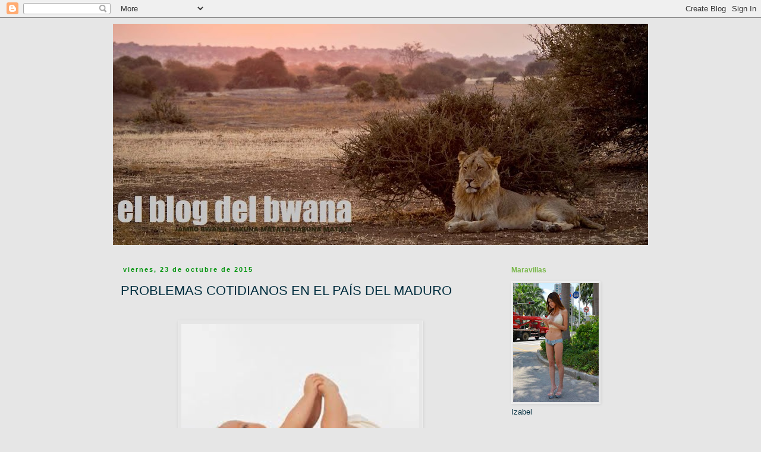

--- FILE ---
content_type: text/html; charset=UTF-8
request_url: https://blogdelbwana.blogspot.com/2015/10/problemas-cotidianos-en-el-pais-del.html
body_size: 21584
content:
<!DOCTYPE html>
<html class='v2' dir='ltr' lang='es'>
<head>
<link href='https://www.blogger.com/static/v1/widgets/4128112664-css_bundle_v2.css' rel='stylesheet' type='text/css'/>
<meta content='width=1100' name='viewport'/>
<meta content='text/html; charset=UTF-8' http-equiv='Content-Type'/>
<meta content='blogger' name='generator'/>
<link href='https://blogdelbwana.blogspot.com/favicon.ico' rel='icon' type='image/x-icon'/>
<link href='http://blogdelbwana.blogspot.com/2015/10/problemas-cotidianos-en-el-pais-del.html' rel='canonical'/>
<link rel="alternate" type="application/atom+xml" title="El blog del Bwana - Atom" href="https://blogdelbwana.blogspot.com/feeds/posts/default" />
<link rel="alternate" type="application/rss+xml" title="El blog del Bwana - RSS" href="https://blogdelbwana.blogspot.com/feeds/posts/default?alt=rss" />
<link rel="service.post" type="application/atom+xml" title="El blog del Bwana - Atom" href="https://www.blogger.com/feeds/577578425280186216/posts/default" />

<link rel="alternate" type="application/atom+xml" title="El blog del Bwana - Atom" href="https://blogdelbwana.blogspot.com/feeds/428291773802852923/comments/default" />
<!--Can't find substitution for tag [blog.ieCssRetrofitLinks]-->
<link href='https://blogger.googleusercontent.com/img/b/R29vZ2xl/AVvXsEhoRX85pX9m6sMUgY3Ar-_sjsYaw1988oBOc6LX9pR5fo8Rhn-NblLtPgZ2MbTbFcvOtt5r73m9CWFnIMxHjlLczksHaERM4ASSElj8mv543vr8r6G6_cPRoBGHUKjFcawhR3kMioo448J1/s400/%25C3%25A0%25C3%25A1%25C3%25B1es.jpg' rel='image_src'/>
<meta content='http://blogdelbwana.blogspot.com/2015/10/problemas-cotidianos-en-el-pais-del.html' property='og:url'/>
<meta content='PROBLEMAS COTIDIANOS EN EL PAÍS DEL MADURO' property='og:title'/>
<meta content='    Farmacias venezolanas exigen ecografías para vender pañales   (de LD)    Diversos locales de la cadena de farmacias Farmatodo han comenz...' property='og:description'/>
<meta content='https://blogger.googleusercontent.com/img/b/R29vZ2xl/AVvXsEhoRX85pX9m6sMUgY3Ar-_sjsYaw1988oBOc6LX9pR5fo8Rhn-NblLtPgZ2MbTbFcvOtt5r73m9CWFnIMxHjlLczksHaERM4ASSElj8mv543vr8r6G6_cPRoBGHUKjFcawhR3kMioo448J1/w1200-h630-p-k-no-nu/%25C3%25A0%25C3%25A1%25C3%25B1es.jpg' property='og:image'/>
<title>El blog del Bwana: PROBLEMAS COTIDIANOS EN EL PAÍS DEL MADURO</title>
<style id='page-skin-1' type='text/css'><!--
/*
-----------------------------------------------
Blogger Template Style
Name:     Simple
Designer: Blogger
URL:      www.blogger.com
----------------------------------------------- */
/* Content
----------------------------------------------- */
body {
font: normal normal 13px 'Trebuchet MS', Trebuchet, Verdana, sans-serif;
color: #002e3f;
background: #e6e6e6 none repeat scroll top left;
padding: 0 0 0 0;
}
html body .region-inner {
min-width: 0;
max-width: 100%;
width: auto;
}
h2 {
font-size: 22px;
}
a:link {
text-decoration:none;
color: #940f04;
}
a:visited {
text-decoration:none;
color: #660000;
}
a:hover {
text-decoration:underline;
color: #660000;
}
.body-fauxcolumn-outer .fauxcolumn-inner {
background: transparent none repeat scroll top left;
_background-image: none;
}
.body-fauxcolumn-outer .cap-top {
position: absolute;
z-index: 1;
height: 400px;
width: 100%;
}
.body-fauxcolumn-outer .cap-top .cap-left {
width: 100%;
background: transparent none repeat-x scroll top left;
_background-image: none;
}
.content-outer {
-moz-box-shadow: 0 0 0 rgba(0, 0, 0, .15);
-webkit-box-shadow: 0 0 0 rgba(0, 0, 0, .15);
-goog-ms-box-shadow: 0 0 0 #333333;
box-shadow: 0 0 0 rgba(0, 0, 0, .15);
margin-bottom: 1px;
}
.content-inner {
padding: 10px 40px;
}
.content-inner {
background-color: #e6e6e6;
}
/* Header
----------------------------------------------- */
.header-outer {
background: transparent none repeat-x scroll 0 -400px;
_background-image: none;
}
.Header h1 {
font: normal normal 40px 'Trebuchet MS',Trebuchet,Verdana,sans-serif;
color: #78b749;
text-shadow: 0 0 0 rgba(0, 0, 0, .2);
}
.Header h1 a {
color: #78b749;
}
.Header .description {
font-size: 18px;
color: #666666;
}
.header-inner .Header .titlewrapper {
padding: 22px 0;
}
.header-inner .Header .descriptionwrapper {
padding: 0 0;
}
/* Tabs
----------------------------------------------- */
.tabs-inner .section:first-child {
border-top: 0 solid #dddddd;
}
.tabs-inner .section:first-child ul {
margin-top: -1px;
border-top: 1px solid #dddddd;
border-left: 1px solid #dddddd;
border-right: 1px solid #dddddd;
}
.tabs-inner .widget ul {
background: transparent none repeat-x scroll 0 -800px;
_background-image: none;
border-bottom: 1px solid #dddddd;
margin-top: 0;
margin-left: -30px;
margin-right: -30px;
}
.tabs-inner .widget li a {
display: inline-block;
padding: .6em 1em;
font: normal normal 13px 'Trebuchet MS', Trebuchet, Verdana, sans-serif;
color: #000000;
border-left: 1px solid #e6e6e6;
border-right: 1px solid #dddddd;
}
.tabs-inner .widget li:first-child a {
border-left: none;
}
.tabs-inner .widget li.selected a, .tabs-inner .widget li a:hover {
color: #000000;
background-color: #eeeeee;
text-decoration: none;
}
/* Columns
----------------------------------------------- */
.main-outer {
border-top: 0 solid transparent;
}
.fauxcolumn-left-outer .fauxcolumn-inner {
border-right: 1px solid transparent;
}
.fauxcolumn-right-outer .fauxcolumn-inner {
border-left: 1px solid transparent;
}
/* Headings
----------------------------------------------- */
div.widget > h2,
div.widget h2.title {
margin: 0 0 1em 0;
font: normal bold 12px 'Trebuchet MS',Trebuchet,Verdana,sans-serif;
color: #78b749;
}
/* Widgets
----------------------------------------------- */
.widget .zippy {
color: #999999;
text-shadow: 2px 2px 1px rgba(0, 0, 0, .1);
}
.widget .popular-posts ul {
list-style: none;
}
/* Posts
----------------------------------------------- */
h2.date-header {
font: normal bold 11px Arial, Tahoma, Helvetica, FreeSans, sans-serif;
}
.date-header span {
background-color: #e6e6e6;
color: #03940e;
padding: 0.4em;
letter-spacing: 3px;
margin: inherit;
}
.main-inner {
padding-top: 35px;
padding-bottom: 65px;
}
.main-inner .column-center-inner {
padding: 0 0;
}
.main-inner .column-center-inner .section {
margin: 0 1em;
}
.post {
margin: 0 0 45px 0;
}
h3.post-title, .comments h4 {
font: normal normal 22px 'Trebuchet MS',Trebuchet,Verdana,sans-serif;
margin: .75em 0 0;
}
.post-body {
font-size: 110%;
line-height: 1.4;
position: relative;
}
.post-body img, .post-body .tr-caption-container, .Profile img, .Image img,
.BlogList .item-thumbnail img {
padding: 2px;
background: #e6e6e6;
border: 1px solid #eeeeee;
-moz-box-shadow: 1px 1px 5px rgba(0, 0, 0, .1);
-webkit-box-shadow: 1px 1px 5px rgba(0, 0, 0, .1);
box-shadow: 1px 1px 5px rgba(0, 0, 0, .1);
}
.post-body img, .post-body .tr-caption-container {
padding: 5px;
}
.post-body .tr-caption-container {
color: #002e3f;
}
.post-body .tr-caption-container img {
padding: 0;
background: transparent;
border: none;
-moz-box-shadow: 0 0 0 rgba(0, 0, 0, .1);
-webkit-box-shadow: 0 0 0 rgba(0, 0, 0, .1);
box-shadow: 0 0 0 rgba(0, 0, 0, .1);
}
.post-header {
margin: 0 0 1.5em;
line-height: 1.6;
font-size: 90%;
}
.post-footer {
margin: 20px -2px 0;
padding: 5px 10px;
color: #666666;
background-color: #e6e6e6;
border-bottom: 1px solid #c0c0c0;
line-height: 1.6;
font-size: 90%;
}
#comments .comment-author {
padding-top: 1.5em;
border-top: 1px solid transparent;
background-position: 0 1.5em;
}
#comments .comment-author:first-child {
padding-top: 0;
border-top: none;
}
.avatar-image-container {
margin: .2em 0 0;
}
#comments .avatar-image-container img {
border: 1px solid #eeeeee;
}
/* Comments
----------------------------------------------- */
.comments .comments-content .icon.blog-author {
background-repeat: no-repeat;
background-image: url([data-uri]);
}
.comments .comments-content .loadmore a {
border-top: 1px solid #999999;
border-bottom: 1px solid #999999;
}
.comments .comment-thread.inline-thread {
background-color: #e6e6e6;
}
.comments .continue {
border-top: 2px solid #999999;
}
/* Accents
---------------------------------------------- */
.section-columns td.columns-cell {
border-left: 1px solid transparent;
}
.blog-pager {
background: transparent url(//www.blogblog.com/1kt/simple/paging_dot.png) repeat-x scroll top center;
}
.blog-pager-older-link, .home-link,
.blog-pager-newer-link {
background-color: #e6e6e6;
padding: 5px;
}
.footer-outer {
border-top: 1px dashed #bbbbbb;
}
/* Mobile
----------------------------------------------- */
body.mobile  {
background-size: auto;
}
.mobile .body-fauxcolumn-outer {
background: transparent none repeat scroll top left;
}
.mobile .body-fauxcolumn-outer .cap-top {
background-size: 100% auto;
}
.mobile .content-outer {
-webkit-box-shadow: 0 0 3px rgba(0, 0, 0, .15);
box-shadow: 0 0 3px rgba(0, 0, 0, .15);
}
.mobile .tabs-inner .widget ul {
margin-left: 0;
margin-right: 0;
}
.mobile .post {
margin: 0;
}
.mobile .main-inner .column-center-inner .section {
margin: 0;
}
.mobile .date-header span {
padding: 0.1em 10px;
margin: 0 -10px;
}
.mobile h3.post-title {
margin: 0;
}
.mobile .blog-pager {
background: transparent none no-repeat scroll top center;
}
.mobile .footer-outer {
border-top: none;
}
.mobile .main-inner, .mobile .footer-inner {
background-color: #e6e6e6;
}
.mobile-index-contents {
color: #002e3f;
}
.mobile-link-button {
background-color: #940f04;
}
.mobile-link-button a:link, .mobile-link-button a:visited {
color: #ffffff;
}
.mobile .tabs-inner .section:first-child {
border-top: none;
}
.mobile .tabs-inner .PageList .widget-content {
background-color: #eeeeee;
color: #000000;
border-top: 1px solid #dddddd;
border-bottom: 1px solid #dddddd;
}
.mobile .tabs-inner .PageList .widget-content .pagelist-arrow {
border-left: 1px solid #dddddd;
}
.date-header span {
letter-spacing: 2px !important;
}
.post {
padding-right: 10px !important;
}
--></style>
<style id='template-skin-1' type='text/css'><!--
body {
min-width: 980px;
}
.content-outer, .content-fauxcolumn-outer, .region-inner {
min-width: 980px;
max-width: 980px;
_width: 980px;
}
.main-inner .columns {
padding-left: 0px;
padding-right: 260px;
}
.main-inner .fauxcolumn-center-outer {
left: 0px;
right: 260px;
/* IE6 does not respect left and right together */
_width: expression(this.parentNode.offsetWidth -
parseInt("0px") -
parseInt("260px") + 'px');
}
.main-inner .fauxcolumn-left-outer {
width: 0px;
}
.main-inner .fauxcolumn-right-outer {
width: 260px;
}
.main-inner .column-left-outer {
width: 0px;
right: 100%;
margin-left: -0px;
}
.main-inner .column-right-outer {
width: 260px;
margin-right: -260px;
}
#layout {
min-width: 0;
}
#layout .content-outer {
min-width: 0;
width: 800px;
}
#layout .region-inner {
min-width: 0;
width: auto;
}
body#layout div.add_widget {
padding: 8px;
}
body#layout div.add_widget a {
margin-left: 32px;
}
--></style>
<link href='https://www.blogger.com/dyn-css/authorization.css?targetBlogID=577578425280186216&amp;zx=3bb330c2-7152-4538-b6eb-8c5655cf1844' media='none' onload='if(media!=&#39;all&#39;)media=&#39;all&#39;' rel='stylesheet'/><noscript><link href='https://www.blogger.com/dyn-css/authorization.css?targetBlogID=577578425280186216&amp;zx=3bb330c2-7152-4538-b6eb-8c5655cf1844' rel='stylesheet'/></noscript>
<meta name='google-adsense-platform-account' content='ca-host-pub-1556223355139109'/>
<meta name='google-adsense-platform-domain' content='blogspot.com'/>

</head>
<body class='loading variant-simplysimple'>
<div class='navbar section' id='navbar' name='Barra de navegación'><div class='widget Navbar' data-version='1' id='Navbar1'><script type="text/javascript">
    function setAttributeOnload(object, attribute, val) {
      if(window.addEventListener) {
        window.addEventListener('load',
          function(){ object[attribute] = val; }, false);
      } else {
        window.attachEvent('onload', function(){ object[attribute] = val; });
      }
    }
  </script>
<div id="navbar-iframe-container"></div>
<script type="text/javascript" src="https://apis.google.com/js/platform.js"></script>
<script type="text/javascript">
      gapi.load("gapi.iframes:gapi.iframes.style.bubble", function() {
        if (gapi.iframes && gapi.iframes.getContext) {
          gapi.iframes.getContext().openChild({
              url: 'https://www.blogger.com/navbar/577578425280186216?po\x3d428291773802852923\x26origin\x3dhttps://blogdelbwana.blogspot.com',
              where: document.getElementById("navbar-iframe-container"),
              id: "navbar-iframe"
          });
        }
      });
    </script><script type="text/javascript">
(function() {
var script = document.createElement('script');
script.type = 'text/javascript';
script.src = '//pagead2.googlesyndication.com/pagead/js/google_top_exp.js';
var head = document.getElementsByTagName('head')[0];
if (head) {
head.appendChild(script);
}})();
</script>
</div></div>
<div class='body-fauxcolumns'>
<div class='fauxcolumn-outer body-fauxcolumn-outer'>
<div class='cap-top'>
<div class='cap-left'></div>
<div class='cap-right'></div>
</div>
<div class='fauxborder-left'>
<div class='fauxborder-right'></div>
<div class='fauxcolumn-inner'>
</div>
</div>
<div class='cap-bottom'>
<div class='cap-left'></div>
<div class='cap-right'></div>
</div>
</div>
</div>
<div class='content'>
<div class='content-fauxcolumns'>
<div class='fauxcolumn-outer content-fauxcolumn-outer'>
<div class='cap-top'>
<div class='cap-left'></div>
<div class='cap-right'></div>
</div>
<div class='fauxborder-left'>
<div class='fauxborder-right'></div>
<div class='fauxcolumn-inner'>
</div>
</div>
<div class='cap-bottom'>
<div class='cap-left'></div>
<div class='cap-right'></div>
</div>
</div>
</div>
<div class='content-outer'>
<div class='content-cap-top cap-top'>
<div class='cap-left'></div>
<div class='cap-right'></div>
</div>
<div class='fauxborder-left content-fauxborder-left'>
<div class='fauxborder-right content-fauxborder-right'></div>
<div class='content-inner'>
<header>
<div class='header-outer'>
<div class='header-cap-top cap-top'>
<div class='cap-left'></div>
<div class='cap-right'></div>
</div>
<div class='fauxborder-left header-fauxborder-left'>
<div class='fauxborder-right header-fauxborder-right'></div>
<div class='region-inner header-inner'>
<div class='header section' id='header' name='Cabecera'><div class='widget Header' data-version='1' id='Header1'>
<div id='header-inner'>
<a href='https://blogdelbwana.blogspot.com/' style='display: block'>
<img alt='El blog del Bwana' height='372px; ' id='Header1_headerimg' src='https://blogger.googleusercontent.com/img/b/R29vZ2xl/AVvXsEgXCJoZ3U_ENLsQSJmy94gwyg43c06xEpv8aprdzdORrZ51MOo7qb5MtoLEf-jm4iMLQfDqddFXPGbw1khD2XIzrlbwFnVVklEhClXDheKC-uQptb_1eJMsbzECy0pSY8YRbYgfZByrBid7/s900/CABECERA3.jpg' style='display: block' width='900px; '/>
</a>
</div>
</div></div>
</div>
</div>
<div class='header-cap-bottom cap-bottom'>
<div class='cap-left'></div>
<div class='cap-right'></div>
</div>
</div>
</header>
<div class='tabs-outer'>
<div class='tabs-cap-top cap-top'>
<div class='cap-left'></div>
<div class='cap-right'></div>
</div>
<div class='fauxborder-left tabs-fauxborder-left'>
<div class='fauxborder-right tabs-fauxborder-right'></div>
<div class='region-inner tabs-inner'>
<div class='tabs no-items section' id='crosscol' name='Multicolumnas'></div>
<div class='tabs no-items section' id='crosscol-overflow' name='Cross-Column 2'></div>
</div>
</div>
<div class='tabs-cap-bottom cap-bottom'>
<div class='cap-left'></div>
<div class='cap-right'></div>
</div>
</div>
<div class='main-outer'>
<div class='main-cap-top cap-top'>
<div class='cap-left'></div>
<div class='cap-right'></div>
</div>
<div class='fauxborder-left main-fauxborder-left'>
<div class='fauxborder-right main-fauxborder-right'></div>
<div class='region-inner main-inner'>
<div class='columns fauxcolumns'>
<div class='fauxcolumn-outer fauxcolumn-center-outer'>
<div class='cap-top'>
<div class='cap-left'></div>
<div class='cap-right'></div>
</div>
<div class='fauxborder-left'>
<div class='fauxborder-right'></div>
<div class='fauxcolumn-inner'>
</div>
</div>
<div class='cap-bottom'>
<div class='cap-left'></div>
<div class='cap-right'></div>
</div>
</div>
<div class='fauxcolumn-outer fauxcolumn-left-outer'>
<div class='cap-top'>
<div class='cap-left'></div>
<div class='cap-right'></div>
</div>
<div class='fauxborder-left'>
<div class='fauxborder-right'></div>
<div class='fauxcolumn-inner'>
</div>
</div>
<div class='cap-bottom'>
<div class='cap-left'></div>
<div class='cap-right'></div>
</div>
</div>
<div class='fauxcolumn-outer fauxcolumn-right-outer'>
<div class='cap-top'>
<div class='cap-left'></div>
<div class='cap-right'></div>
</div>
<div class='fauxborder-left'>
<div class='fauxborder-right'></div>
<div class='fauxcolumn-inner'>
</div>
</div>
<div class='cap-bottom'>
<div class='cap-left'></div>
<div class='cap-right'></div>
</div>
</div>
<!-- corrects IE6 width calculation -->
<div class='columns-inner'>
<div class='column-center-outer'>
<div class='column-center-inner'>
<div class='main section' id='main' name='Principal'><div class='widget Blog' data-version='1' id='Blog1'>
<div class='blog-posts hfeed'>

          <div class="date-outer">
        
<h2 class='date-header'><span>viernes, 23 de octubre de 2015</span></h2>

          <div class="date-posts">
        
<div class='post-outer'>
<div class='post hentry uncustomized-post-template' itemprop='blogPost' itemscope='itemscope' itemtype='http://schema.org/BlogPosting'>
<meta content='https://blogger.googleusercontent.com/img/b/R29vZ2xl/AVvXsEhoRX85pX9m6sMUgY3Ar-_sjsYaw1988oBOc6LX9pR5fo8Rhn-NblLtPgZ2MbTbFcvOtt5r73m9CWFnIMxHjlLczksHaERM4ASSElj8mv543vr8r6G6_cPRoBGHUKjFcawhR3kMioo448J1/s400/%25C3%25A0%25C3%25A1%25C3%25B1es.jpg' itemprop='image_url'/>
<meta content='577578425280186216' itemprop='blogId'/>
<meta content='428291773802852923' itemprop='postId'/>
<a name='428291773802852923'></a>
<h3 class='post-title entry-title' itemprop='name'>
PROBLEMAS COTIDIANOS EN EL PAÍS DEL MADURO
</h3>
<div class='post-header'>
<div class='post-header-line-1'></div>
</div>
<div class='post-body entry-content' id='post-body-428291773802852923' itemprop='description articleBody'>
<br />
<div class="separator" style="clear: both; text-align: center;">
<a href="https://blogger.googleusercontent.com/img/b/R29vZ2xl/AVvXsEhoRX85pX9m6sMUgY3Ar-_sjsYaw1988oBOc6LX9pR5fo8Rhn-NblLtPgZ2MbTbFcvOtt5r73m9CWFnIMxHjlLczksHaERM4ASSElj8mv543vr8r6G6_cPRoBGHUKjFcawhR3kMioo448J1/s1600/%25C3%25A0%25C3%25A1%25C3%25B1es.jpg" imageanchor="1" style="margin-left: 1em; margin-right: 1em;"><img border="0" height="266" src="https://blogger.googleusercontent.com/img/b/R29vZ2xl/AVvXsEhoRX85pX9m6sMUgY3Ar-_sjsYaw1988oBOc6LX9pR5fo8Rhn-NblLtPgZ2MbTbFcvOtt5r73m9CWFnIMxHjlLczksHaERM4ASSElj8mv543vr8r6G6_cPRoBGHUKjFcawhR3kMioo448J1/s400/%25C3%25A0%25C3%25A1%25C3%25B1es.jpg" width="400" /></a></div>
<br />
<span style="font-size: x-large;">Farmacias venezolanas exigen ecografías para vender pañales</span><br />
<br />
(de LD)<br />
<br />
<div style="text-align: justify;">
<span style="font-family: Georgia, Times New Roman, serif;">Diversos locales de la cadena de farmacias Farmatodo han comenzado a exigir a las embarazadas venezolanas la presentación de diversos documentos para poder comprar pañales. Según recoge El Nacional, las clientas se ven obligadas a presentar el control prenatal así como ecografías que acrediten que están preñadas.</span></div>
<div style="text-align: justify;">
<span style="font-family: Georgia, Times New Roman, serif;"><br /></span></div>
<div style="text-align: justify;">
<span style="font-family: Georgia, Times New Roman, serif;">Estos requisitos empezaron a funcionar hace algunos días en la sucursal del centro comercial Sambil, en Chacao. Así, desde el 19 de octubre es necesario presentar estos documentos para poder adquirir pañales.</span></div>
<div style="text-align: justify;">
<span style="font-family: Georgia, Times New Roman, serif;"><br /></span></div>
<div style="text-align: justify;">
<span style="font-family: Georgia, Times New Roman, serif;">Según recoge la prensa venezolana "esta medida sería parte de las nuevas políticas de distribución establecidas en el área metropolitana por la cadena de farmacias junto a la implementación de máquinas captahuellas para la compra de cualquier producto".</span></div>
<div style="text-align: justify;">
<span style="font-family: Georgia, Times New Roman, serif;"><br /></span></div>
<div style="text-align: justify;">
<span style="font-family: Georgia, Times New Roman, serif;">Es posible que se solicite documentación adicional en las próximas semanas. Si se confirma lo publicado por El Nacional, "las mujeres no embarazadas tendrían que mostrar la partida de nacimiento del niño o niña que requiera los pañales".</span></div>
<div style="text-align: justify;">
<span style="font-family: Georgia, Times New Roman, serif;"><br /></span></div>
<div style="text-align: justify;">
<span style="font-family: Georgia, Times New Roman, serif;"><i>Conociendo la precaria situación de desabastecimiento que sufre Venezuela, supongo que la medida procura evitar que los acaparadores se hagan con las existencias de este producto tan necesario. Es posible que la gente, en vista de la escasez de papel para el "cutis", utilice pañales como substituto, lo que explicaría la extraordinaria demanda.&nbsp;</i></span></div>
<div style="text-align: justify;">
<span style="font-family: Georgia, Times New Roman, serif;"><i><br /></i></span></div>
<div style="text-align: justify;">
<span style="font-family: Georgia, Times New Roman, serif;"><i>Familiares que todavía resisten en aquel bello país, me indican que han vuelto al viejo sistema de los pañales de tela que, una vez usados, se van depositando en un cubo hasta que hay suficiente cantidad para meterlos en la lavadora, procedimiento bastante desagradable por la peste que despide el &nbsp;cubo, a pesar de la lejía que echan en dicho recipiente.&nbsp;</i></span></div>
<div style="text-align: justify;">
<br /></div>
<div style='clear: both;'></div>
</div>
<div class='post-footer'>
<div class='post-footer-line post-footer-line-1'>
<span class='post-author vcard'>
Publicado por
<span class='fn' itemprop='author' itemscope='itemscope' itemtype='http://schema.org/Person'>
<meta content='https://www.blogger.com/profile/08651122093217446033' itemprop='url'/>
<a class='g-profile' href='https://www.blogger.com/profile/08651122093217446033' rel='author' title='author profile'>
<span itemprop='name'>si, bwana</span>
</a>
</span>
</span>
<span class='post-timestamp'>
-
<meta content='http://blogdelbwana.blogspot.com/2015/10/problemas-cotidianos-en-el-pais-del.html' itemprop='url'/>
<a class='timestamp-link' href='https://blogdelbwana.blogspot.com/2015/10/problemas-cotidianos-en-el-pais-del.html' rel='bookmark' title='permanent link'><abbr class='published' itemprop='datePublished' title='2015-10-23T08:00:00+02:00'>8:00</abbr></a>
</span>
<span class='post-comment-link'>
</span>
<span class='post-icons'>
<span class='item-control blog-admin pid-1219405140'>
<a href='https://www.blogger.com/post-edit.g?blogID=577578425280186216&postID=428291773802852923&from=pencil' title='Editar entrada'>
<img alt='' class='icon-action' height='18' src='https://resources.blogblog.com/img/icon18_edit_allbkg.gif' width='18'/>
</a>
</span>
</span>
<div class='post-share-buttons goog-inline-block'>
<a class='goog-inline-block share-button sb-email' href='https://www.blogger.com/share-post.g?blogID=577578425280186216&postID=428291773802852923&target=email' target='_blank' title='Enviar por correo electrónico'><span class='share-button-link-text'>Enviar por correo electrónico</span></a><a class='goog-inline-block share-button sb-blog' href='https://www.blogger.com/share-post.g?blogID=577578425280186216&postID=428291773802852923&target=blog' onclick='window.open(this.href, "_blank", "height=270,width=475"); return false;' target='_blank' title='Escribe un blog'><span class='share-button-link-text'>Escribe un blog</span></a><a class='goog-inline-block share-button sb-twitter' href='https://www.blogger.com/share-post.g?blogID=577578425280186216&postID=428291773802852923&target=twitter' target='_blank' title='Compartir en X'><span class='share-button-link-text'>Compartir en X</span></a><a class='goog-inline-block share-button sb-facebook' href='https://www.blogger.com/share-post.g?blogID=577578425280186216&postID=428291773802852923&target=facebook' onclick='window.open(this.href, "_blank", "height=430,width=640"); return false;' target='_blank' title='Compartir con Facebook'><span class='share-button-link-text'>Compartir con Facebook</span></a><a class='goog-inline-block share-button sb-pinterest' href='https://www.blogger.com/share-post.g?blogID=577578425280186216&postID=428291773802852923&target=pinterest' target='_blank' title='Compartir en Pinterest'><span class='share-button-link-text'>Compartir en Pinterest</span></a>
</div>
</div>
<div class='post-footer-line post-footer-line-2'>
<span class='post-labels'>
</span>
</div>
<div class='post-footer-line post-footer-line-3'>
<span class='post-location'>
</span>
</div>
</div>
</div>
<div class='comments' id='comments'>
<a name='comments'></a>
<h4>7 comentarios:</h4>
<div class='comments-content'>
<script async='async' src='' type='text/javascript'></script>
<script type='text/javascript'>
    (function() {
      var items = null;
      var msgs = null;
      var config = {};

// <![CDATA[
      var cursor = null;
      if (items && items.length > 0) {
        cursor = parseInt(items[items.length - 1].timestamp) + 1;
      }

      var bodyFromEntry = function(entry) {
        var text = (entry &&
                    ((entry.content && entry.content.$t) ||
                     (entry.summary && entry.summary.$t))) ||
            '';
        if (entry && entry.gd$extendedProperty) {
          for (var k in entry.gd$extendedProperty) {
            if (entry.gd$extendedProperty[k].name == 'blogger.contentRemoved') {
              return '<span class="deleted-comment">' + text + '</span>';
            }
          }
        }
        return text;
      }

      var parse = function(data) {
        cursor = null;
        var comments = [];
        if (data && data.feed && data.feed.entry) {
          for (var i = 0, entry; entry = data.feed.entry[i]; i++) {
            var comment = {};
            // comment ID, parsed out of the original id format
            var id = /blog-(\d+).post-(\d+)/.exec(entry.id.$t);
            comment.id = id ? id[2] : null;
            comment.body = bodyFromEntry(entry);
            comment.timestamp = Date.parse(entry.published.$t) + '';
            if (entry.author && entry.author.constructor === Array) {
              var auth = entry.author[0];
              if (auth) {
                comment.author = {
                  name: (auth.name ? auth.name.$t : undefined),
                  profileUrl: (auth.uri ? auth.uri.$t : undefined),
                  avatarUrl: (auth.gd$image ? auth.gd$image.src : undefined)
                };
              }
            }
            if (entry.link) {
              if (entry.link[2]) {
                comment.link = comment.permalink = entry.link[2].href;
              }
              if (entry.link[3]) {
                var pid = /.*comments\/default\/(\d+)\?.*/.exec(entry.link[3].href);
                if (pid && pid[1]) {
                  comment.parentId = pid[1];
                }
              }
            }
            comment.deleteclass = 'item-control blog-admin';
            if (entry.gd$extendedProperty) {
              for (var k in entry.gd$extendedProperty) {
                if (entry.gd$extendedProperty[k].name == 'blogger.itemClass') {
                  comment.deleteclass += ' ' + entry.gd$extendedProperty[k].value;
                } else if (entry.gd$extendedProperty[k].name == 'blogger.displayTime') {
                  comment.displayTime = entry.gd$extendedProperty[k].value;
                }
              }
            }
            comments.push(comment);
          }
        }
        return comments;
      };

      var paginator = function(callback) {
        if (hasMore()) {
          var url = config.feed + '?alt=json&v=2&orderby=published&reverse=false&max-results=50';
          if (cursor) {
            url += '&published-min=' + new Date(cursor).toISOString();
          }
          window.bloggercomments = function(data) {
            var parsed = parse(data);
            cursor = parsed.length < 50 ? null
                : parseInt(parsed[parsed.length - 1].timestamp) + 1
            callback(parsed);
            window.bloggercomments = null;
          }
          url += '&callback=bloggercomments';
          var script = document.createElement('script');
          script.type = 'text/javascript';
          script.src = url;
          document.getElementsByTagName('head')[0].appendChild(script);
        }
      };
      var hasMore = function() {
        return !!cursor;
      };
      var getMeta = function(key, comment) {
        if ('iswriter' == key) {
          var matches = !!comment.author
              && comment.author.name == config.authorName
              && comment.author.profileUrl == config.authorUrl;
          return matches ? 'true' : '';
        } else if ('deletelink' == key) {
          return config.baseUri + '/comment/delete/'
               + config.blogId + '/' + comment.id;
        } else if ('deleteclass' == key) {
          return comment.deleteclass;
        }
        return '';
      };

      var replybox = null;
      var replyUrlParts = null;
      var replyParent = undefined;

      var onReply = function(commentId, domId) {
        if (replybox == null) {
          // lazily cache replybox, and adjust to suit this style:
          replybox = document.getElementById('comment-editor');
          if (replybox != null) {
            replybox.height = '250px';
            replybox.style.display = 'block';
            replyUrlParts = replybox.src.split('#');
          }
        }
        if (replybox && (commentId !== replyParent)) {
          replybox.src = '';
          document.getElementById(domId).insertBefore(replybox, null);
          replybox.src = replyUrlParts[0]
              + (commentId ? '&parentID=' + commentId : '')
              + '#' + replyUrlParts[1];
          replyParent = commentId;
        }
      };

      var hash = (window.location.hash || '#').substring(1);
      var startThread, targetComment;
      if (/^comment-form_/.test(hash)) {
        startThread = hash.substring('comment-form_'.length);
      } else if (/^c[0-9]+$/.test(hash)) {
        targetComment = hash.substring(1);
      }

      // Configure commenting API:
      var configJso = {
        'maxDepth': config.maxThreadDepth
      };
      var provider = {
        'id': config.postId,
        'data': items,
        'loadNext': paginator,
        'hasMore': hasMore,
        'getMeta': getMeta,
        'onReply': onReply,
        'rendered': true,
        'initComment': targetComment,
        'initReplyThread': startThread,
        'config': configJso,
        'messages': msgs
      };

      var render = function() {
        if (window.goog && window.goog.comments) {
          var holder = document.getElementById('comment-holder');
          window.goog.comments.render(holder, provider);
        }
      };

      // render now, or queue to render when library loads:
      if (window.goog && window.goog.comments) {
        render();
      } else {
        window.goog = window.goog || {};
        window.goog.comments = window.goog.comments || {};
        window.goog.comments.loadQueue = window.goog.comments.loadQueue || [];
        window.goog.comments.loadQueue.push(render);
      }
    })();
// ]]>
  </script>
<div id='comment-holder'>
<div class="comment-thread toplevel-thread"><ol id="top-ra"><li class="comment" id="c3599115682967928913"><div class="avatar-image-container"><img src="//1.bp.blogspot.com/-lL9leq1OPZw/ZMj_OaS9xnI/AAAAAAAACwU/aVeQlmWf6AEyCj5qcK5ooKSVG7bwz4DSgCK4BGAYYCw/s35/pexels-lalezarfa-8641296.jpg" alt=""/></div><div class="comment-block"><div class="comment-header"><cite class="user"><a href="https://www.blogger.com/profile/02385022795243317394" rel="nofollow">Sergio</a></cite><span class="icon user "></span><span class="datetime secondary-text"><a rel="nofollow" href="https://blogdelbwana.blogspot.com/2015/10/problemas-cotidianos-en-el-pais-del.html?showComment=1445596039617#c3599115682967928913">23/10/15, 12:27</a></span></div><p class="comment-content">El país de Maduro lo tiene mal mientras siga Maduro (igual que lo tuvo  mal o peor mientras estuvo Chavez). No se entiende que algunos no condenen directamente lo que pasa allí cuando se les pregunta y saquen balones fuera. Lo de los pañales de tela no es solución para este siglo. O no debería serlo. </p><span class="comment-actions secondary-text"><a class="comment-reply" target="_self" data-comment-id="3599115682967928913">Responder</a><span class="item-control blog-admin blog-admin pid-106029806"><a target="_self" href="https://www.blogger.com/comment/delete/577578425280186216/3599115682967928913">Eliminar</a></span></span></div><div class="comment-replies"><div id="c3599115682967928913-rt" class="comment-thread inline-thread hidden"><span class="thread-toggle thread-expanded"><span class="thread-arrow"></span><span class="thread-count"><a target="_self">Respuestas</a></span></span><ol id="c3599115682967928913-ra" class="thread-chrome thread-expanded"><div></div><div id="c3599115682967928913-continue" class="continue"><a class="comment-reply" target="_self" data-comment-id="3599115682967928913">Responder</a></div></ol></div></div><div class="comment-replybox-single" id="c3599115682967928913-ce"></div></li><li class="comment" id="c161184696862710983"><div class="avatar-image-container"><img src="//blogger.googleusercontent.com/img/b/R29vZ2xl/AVvXsEiqyfXm6TfU7-6WamfD9A1DNNEaqjkp73qowf_ccLl8D3ASkA2yl-aRXy_WPAnCfGUHEAELhsWU6O8v4nulWJRvkGWMzwc2Afr1AxCKViTMLyYP9nopMnsPsJifnFUu1ak/s45-c/Image0007.JPG" alt=""/></div><div class="comment-block"><div class="comment-header"><cite class="user"><a href="https://www.blogger.com/profile/15292760920356185376" rel="nofollow">Maribeluca</a></cite><span class="icon user "></span><span class="datetime secondary-text"><a rel="nofollow" href="https://blogdelbwana.blogspot.com/2015/10/problemas-cotidianos-en-el-pais-del.html?showComment=1445617322297#c161184696862710983">23/10/15, 18:22</a></span></div><p class="comment-content">Mejor llevarles el mondongo del nene</p><span class="comment-actions secondary-text"><a class="comment-reply" target="_self" data-comment-id="161184696862710983">Responder</a><span class="item-control blog-admin blog-admin pid-1906855148"><a target="_self" href="https://www.blogger.com/comment/delete/577578425280186216/161184696862710983">Eliminar</a></span></span></div><div class="comment-replies"><div id="c161184696862710983-rt" class="comment-thread inline-thread"><span class="thread-toggle thread-expanded"><span class="thread-arrow"></span><span class="thread-count"><a target="_self">Respuestas</a></span></span><ol id="c161184696862710983-ra" class="thread-chrome thread-expanded"><div><li class="comment" id="c8995548423510471171"><div class="avatar-image-container"><img src="//blogger.googleusercontent.com/img/b/R29vZ2xl/AVvXsEi5ffvVjbOse6Pfc6ynuIoCeik-Mq5bm2j1fGtu2EcKPIecMHlC_fL18eMHOrR_MAuUqPQopR_3k8fO7SyBtwwbbjlvE9yQaNJ3yC3gUuJIl3YHqJmQr8MhG5thFCV1FA/s45-c/*" alt=""/></div><div class="comment-block"><div class="comment-header"><cite class="user"><a href="https://www.blogger.com/profile/08651122093217446033" rel="nofollow">si, bwana</a></cite><span class="icon user blog-author"></span><span class="datetime secondary-text"><a rel="nofollow" href="https://blogdelbwana.blogspot.com/2015/10/problemas-cotidianos-en-el-pais-del.html?showComment=1445620756191#c8995548423510471171">23/10/15, 19:19</a></span></div><p class="comment-content">Efectivamente, a ser posible sin estreñimiento. </p><span class="comment-actions secondary-text"><span class="item-control blog-admin blog-admin pid-1219405140"><a target="_self" href="https://www.blogger.com/comment/delete/577578425280186216/8995548423510471171">Eliminar</a></span></span></div><div class="comment-replies"><div id="c8995548423510471171-rt" class="comment-thread inline-thread hidden"><span class="thread-toggle thread-expanded"><span class="thread-arrow"></span><span class="thread-count"><a target="_self">Respuestas</a></span></span><ol id="c8995548423510471171-ra" class="thread-chrome thread-expanded"><div></div><div id="c8995548423510471171-continue" class="continue"><a class="comment-reply" target="_self" data-comment-id="8995548423510471171">Responder</a></div></ol></div></div><div class="comment-replybox-single" id="c8995548423510471171-ce"></div></li></div><div id="c161184696862710983-continue" class="continue"><a class="comment-reply" target="_self" data-comment-id="161184696862710983">Responder</a></div></ol></div></div><div class="comment-replybox-single" id="c161184696862710983-ce"></div></li><li class="comment" id="c4630281169229896434"><div class="avatar-image-container"><img src="//blogger.googleusercontent.com/img/b/R29vZ2xl/AVvXsEi5ffvVjbOse6Pfc6ynuIoCeik-Mq5bm2j1fGtu2EcKPIecMHlC_fL18eMHOrR_MAuUqPQopR_3k8fO7SyBtwwbbjlvE9yQaNJ3yC3gUuJIl3YHqJmQr8MhG5thFCV1FA/s45-c/*" alt=""/></div><div class="comment-block"><div class="comment-header"><cite class="user"><a href="https://www.blogger.com/profile/08651122093217446033" rel="nofollow">si, bwana</a></cite><span class="icon user blog-author"></span><span class="datetime secondary-text"><a rel="nofollow" href="https://blogdelbwana.blogspot.com/2015/10/problemas-cotidianos-en-el-pais-del.html?showComment=1445617796167#c4630281169229896434">23/10/15, 18:29</a></span></div><p class="comment-content">La falta de alimentos, medicinas y otros artículos de primera necesidad, además de la inseguridad en las calles, es lo que está convirtiendo a ese país, antaño receptor de inmigrantes, en un lugar de donde todo el que puede, se marcha. Terrible consecuencia de aplicar políticas trasnochadas, como las que nos quieren colar los zurdosos nacionales. </p><span class="comment-actions secondary-text"><a class="comment-reply" target="_self" data-comment-id="4630281169229896434">Responder</a><span class="item-control blog-admin blog-admin pid-1219405140"><a target="_self" href="https://www.blogger.com/comment/delete/577578425280186216/4630281169229896434">Eliminar</a></span></span></div><div class="comment-replies"><div id="c4630281169229896434-rt" class="comment-thread inline-thread"><span class="thread-toggle thread-expanded"><span class="thread-arrow"></span><span class="thread-count"><a target="_self">Respuestas</a></span></span><ol id="c4630281169229896434-ra" class="thread-chrome thread-expanded"><div><li class="comment" id="c3768655004784870490"><div class="avatar-image-container"><img src="//blogger.googleusercontent.com/img/b/R29vZ2xl/AVvXsEi5ffvVjbOse6Pfc6ynuIoCeik-Mq5bm2j1fGtu2EcKPIecMHlC_fL18eMHOrR_MAuUqPQopR_3k8fO7SyBtwwbbjlvE9yQaNJ3yC3gUuJIl3YHqJmQr8MhG5thFCV1FA/s45-c/*" alt=""/></div><div class="comment-block"><div class="comment-header"><cite class="user"><a href="https://www.blogger.com/profile/08651122093217446033" rel="nofollow">si, bwana</a></cite><span class="icon user blog-author"></span><span class="datetime secondary-text"><a rel="nofollow" href="https://blogdelbwana.blogspot.com/2015/10/problemas-cotidianos-en-el-pais-del.html?showComment=1445620827736#c3768655004784870490">23/10/15, 19:20</a></span></div><p class="comment-content">Respuesta al comentario de Don &quot;S&quot;.</p><span class="comment-actions secondary-text"><span class="item-control blog-admin blog-admin pid-1219405140"><a target="_self" href="https://www.blogger.com/comment/delete/577578425280186216/3768655004784870490">Eliminar</a></span></span></div><div class="comment-replies"><div id="c3768655004784870490-rt" class="comment-thread inline-thread hidden"><span class="thread-toggle thread-expanded"><span class="thread-arrow"></span><span class="thread-count"><a target="_self">Respuestas</a></span></span><ol id="c3768655004784870490-ra" class="thread-chrome thread-expanded"><div></div><div id="c3768655004784870490-continue" class="continue"><a class="comment-reply" target="_self" data-comment-id="3768655004784870490">Responder</a></div></ol></div></div><div class="comment-replybox-single" id="c3768655004784870490-ce"></div></li></div><div id="c4630281169229896434-continue" class="continue"><a class="comment-reply" target="_self" data-comment-id="4630281169229896434">Responder</a></div></ol></div></div><div class="comment-replybox-single" id="c4630281169229896434-ce"></div></li><li class="comment" id="c3454594273462752974"><div class="avatar-image-container"><img src="//blogger.googleusercontent.com/img/b/R29vZ2xl/AVvXsEhL_1qEP8L48iDK8D48FcoWqxcSbmzUZt7EB2Kq5M886sIsjaaYWVXSC6hOsraW3D3W1GTWTVJADgZBbkxjMMD58n-M_cdurhPePo7-6YiFkbM7ak5Iv7eCYnFd1WRLOaA/s45-c/universal-11.png" alt=""/></div><div class="comment-block"><div class="comment-header"><cite class="user"><a href="https://www.blogger.com/profile/11861038959959543861" rel="nofollow">Tellagorri</a></cite><span class="icon user "></span><span class="datetime secondary-text"><a rel="nofollow" href="https://blogdelbwana.blogspot.com/2015/10/problemas-cotidianos-en-el-pais-del.html?showComment=1445630587757#c3454594273462752974">23/10/15, 22:03</a></span></div><p class="comment-content">Hombre ahora que iba yo a pedir en Venezuela una partida de pañales para mí, por no hacerlo en una farmacia de aquí no te vayan a mirar como si fueras un vejete, me da usted esa noticia malandrina. <br>No sé si en Andorra me las venderán por Correo. Seguro que sí porque les sobran pañales y capitales fugados de aquí y además son fenicios cual catalanes que son.</p><span class="comment-actions secondary-text"><a class="comment-reply" target="_self" data-comment-id="3454594273462752974">Responder</a><span class="item-control blog-admin blog-admin pid-1705549530"><a target="_self" href="https://www.blogger.com/comment/delete/577578425280186216/3454594273462752974">Eliminar</a></span></span></div><div class="comment-replies"><div id="c3454594273462752974-rt" class="comment-thread inline-thread"><span class="thread-toggle thread-expanded"><span class="thread-arrow"></span><span class="thread-count"><a target="_self">Respuestas</a></span></span><ol id="c3454594273462752974-ra" class="thread-chrome thread-expanded"><div><li class="comment" id="c226892096497435446"><div class="avatar-image-container"><img src="//blogger.googleusercontent.com/img/b/R29vZ2xl/AVvXsEi5ffvVjbOse6Pfc6ynuIoCeik-Mq5bm2j1fGtu2EcKPIecMHlC_fL18eMHOrR_MAuUqPQopR_3k8fO7SyBtwwbbjlvE9yQaNJ3yC3gUuJIl3YHqJmQr8MhG5thFCV1FA/s45-c/*" alt=""/></div><div class="comment-block"><div class="comment-header"><cite class="user"><a href="https://www.blogger.com/profile/08651122093217446033" rel="nofollow">si, bwana</a></cite><span class="icon user blog-author"></span><span class="datetime secondary-text"><a rel="nofollow" href="https://blogdelbwana.blogspot.com/2015/10/problemas-cotidianos-en-el-pais-del.html?showComment=1445634853342#c226892096497435446">23/10/15, 23:14</a></span></div><p class="comment-content">Lamento haberte dado el disgusto con esa noticia, pero pañales hay en cantidad en el mercadona y a un precio seguramente más barato que le cobrarán en Andorra. Se lo garantizo yo que tengo buena experiencia en ese material y con decir que son para la nieta queda todo muy disimulado. </p><span class="comment-actions secondary-text"><span class="item-control blog-admin blog-admin pid-1219405140"><a target="_self" href="https://www.blogger.com/comment/delete/577578425280186216/226892096497435446">Eliminar</a></span></span></div><div class="comment-replies"><div id="c226892096497435446-rt" class="comment-thread inline-thread hidden"><span class="thread-toggle thread-expanded"><span class="thread-arrow"></span><span class="thread-count"><a target="_self">Respuestas</a></span></span><ol id="c226892096497435446-ra" class="thread-chrome thread-expanded"><div></div><div id="c226892096497435446-continue" class="continue"><a class="comment-reply" target="_self" data-comment-id="226892096497435446">Responder</a></div></ol></div></div><div class="comment-replybox-single" id="c226892096497435446-ce"></div></li></div><div id="c3454594273462752974-continue" class="continue"><a class="comment-reply" target="_self" data-comment-id="3454594273462752974">Responder</a></div></ol></div></div><div class="comment-replybox-single" id="c3454594273462752974-ce"></div></li></ol><div id="top-continue" class="continue"><a class="comment-reply" target="_self">Añadir comentario</a></div><div class="comment-replybox-thread" id="top-ce"></div><div class="loadmore hidden" data-post-id="428291773802852923"><a target="_self">Cargar más...</a></div></div>
</div>
</div>
<p class='comment-footer'>
<div class='comment-form'>
<a name='comment-form'></a>
<p>
</p>
<a href='https://www.blogger.com/comment/frame/577578425280186216?po=428291773802852923&hl=es&saa=85391&origin=https://blogdelbwana.blogspot.com' id='comment-editor-src'></a>
<iframe allowtransparency='true' class='blogger-iframe-colorize blogger-comment-from-post' frameborder='0' height='410px' id='comment-editor' name='comment-editor' src='' width='100%'></iframe>
<script src='https://www.blogger.com/static/v1/jsbin/1345082660-comment_from_post_iframe.js' type='text/javascript'></script>
<script type='text/javascript'>
      BLOG_CMT_createIframe('https://www.blogger.com/rpc_relay.html');
    </script>
</div>
</p>
<div id='backlinks-container'>
<div id='Blog1_backlinks-container'>
</div>
</div>
</div>
</div>

        </div></div>
      
</div>
<div class='blog-pager' id='blog-pager'>
<span id='blog-pager-newer-link'>
<a class='blog-pager-newer-link' href='https://blogdelbwana.blogspot.com/2015/10/a-la-rica-esponja1.html' id='Blog1_blog-pager-newer-link' title='Entrada más reciente'>Entrada más reciente</a>
</span>
<span id='blog-pager-older-link'>
<a class='blog-pager-older-link' href='https://blogdelbwana.blogspot.com/2015/10/bikini-ecologico.html' id='Blog1_blog-pager-older-link' title='Entrada antigua'>Entrada antigua</a>
</span>
<a class='home-link' href='https://blogdelbwana.blogspot.com/'>Inicio</a>
</div>
<div class='clear'></div>
<div class='post-feeds'>
<div class='feed-links'>
Suscribirse a:
<a class='feed-link' href='https://blogdelbwana.blogspot.com/feeds/428291773802852923/comments/default' target='_blank' type='application/atom+xml'>Enviar comentarios (Atom)</a>
</div>
</div>
</div></div>
</div>
</div>
<div class='column-left-outer'>
<div class='column-left-inner'>
<aside>
</aside>
</div>
</div>
<div class='column-right-outer'>
<div class='column-right-inner'>
<aside>
<div class='sidebar section' id='sidebar-right-1'><div class='widget Image' data-version='1' id='Image2'>
<h2>Maravillas</h2>
<div class='widget-content'>
<img alt='Maravillas' height='200' id='Image2_img' src='https://blogger.googleusercontent.com/img/b/R29vZ2xl/AVvXsEi6xZuqqSIO06my3MTkj6hkrV4kcjymc-E9EIZ6VdMZu8AXypA__vU-HzgQQM_ZlMWFdGaI2Ikn8fYpaLyrp88QhzyxVXgHByd2jQnFLynSZa1RByZMth4wMucmJ-lFGqpU4SmrsHbHd8x2/s200/MONADA.jpg' width='144'/>
<br/>
<span class='caption'>Izabel</span>
</div>
<div class='clear'></div>
</div><div class='widget HTML' data-version='1' id='HTML5'>
<h2 class='title'>EL BWANA</h2>
<div class='widget-content'>
<div class="widget-content"> 
<a href="//www.blogger.com/profile/08651122093217446033"><img alt="Mi foto" width="49" src="https://blogger.googleusercontent.com/img/b/R29vZ2xl/AVvXsEhWOCciowVdHHMRXUqlbyHficMsEPskiVFFQQWHImqvOjiKs69ZeocwBgEhCD_16e9miswCdHXBOkQL5KWiz3KyqIQNMECN5LJY6RXKTCjhpQGVppTSqMw9YAwRVYSlshOOvdcAI8mdEuo/s220/avatar.jpg" class="profile-img" height="80" /></a> 
<dl class="profile-datablock"> 
<dt class="profile-data">si, bwana</dt> 
<dd class="profile-textblock">Español de Barcelona, con apellidos vascos y espíritu europeo. 25 felices años de exilio en Venezuela. Náufrago por duplicado pero todavía amante del mar. Explorador y educador en activo. Admirador de varias mujeres.</dd> 
</dl> 
<a class="profile-link" href="//www.blogger.com/profile/08651122093217446033">Ver todo mi perfil</a> 
<div class="clear"></div></div>
</div>
<div class='clear'></div>
</div><div class='widget BlogList' data-version='1' id='BlogList2'>
<h2 class='title'>En el baúl</h2>
<div class='widget-content'>
<div class='blog-list-container' id='BlogList2_container'>
<ul id='BlogList2_blogs'>
<li style='display: block;'>
<div class='blog-icon'>
<img data-lateloadsrc='https://lh3.googleusercontent.com/blogger_img_proxy/AEn0k_vWXoebeJlOwbC8raxVoVsAPD6Gegc5DPlErng2nSx6aE7toQfGUQaEF5UDq2eLK-t47YTMIVpT2XUf-t9thYPY1Ulre83CSXFb-8RvrflpcOI=s16-w16-h16' height='16' width='16'/>
</div>
<div class='blog-content'>
<div class='blog-title'>
<a href='http://elbauldelbwana.blogspot.com/' target='_blank'>
el baúl del Bwana</a>
</div>
<div class='item-content'>
<span class='item-title'>
<a href='http://elbauldelbwana.blogspot.com/2012/06/epilogo.html' target='_blank'>
EPÍLOGO
</a>
</span>

                      -
                    
<span class='item-snippet'>
Ha llegado el momento de cerrar el Baúl. Su principal cometido, que era dar 
a conocer a mis descendientes los aspectos de mi vida que desconocían, se 
ha cu...
</span>
<div class='item-time'>
Hace 13 años
</div>
</div>
</div>
<div style='clear: both;'></div>
</li>
</ul>
<div class='clear'></div>
</div>
</div>
</div><div class='widget HTML' data-version='1' id='HTML6'>
<div class='widget-content'>
<a href="http://elbauldelbwana.blogspot.com/"><img src="https://blogger.googleusercontent.com/img/b/R29vZ2xl/AVvXsEijlIOHF9yBtqQmXjQ4_5gtx44obDZA8f1wnb5wpKBFfw6381onJCPvem2zuGa1scHJ2O0iJuzcvr7uTZlrxCmCsY6LuJfFa-OOF6s2afb22kTMO14znTxT4I-ju9q4BaEVRsjUjFPSI9MH/s1600/cabecera+nuevo+blog.jpg" width="230" /></a>
</div>
<div class='clear'></div>
</div><div class='widget HTML' data-version='1' id='HTML7'>
<div class='widget-content'>
<a href="https://twitter.com/#!/si_bwana"><img src="https://blogger.googleusercontent.com/img/b/R29vZ2xl/AVvXsEhaPBOkI_ttMQm6tnr-1-ZyQeI1uSowsWwa8c3Q94Xd7ZVg2EQldGp30HqQJgLIAvTtEDKab2JA-23ZglVvdHSCjQQq2eClSBl9m-YB84jTn5ib41zgcf9UOBoC3T6CUkMtyYDeDOSx6cw/s245/full_logo_bw+copia.png" width="90" /></a>
<a href="http://twitter.com/si_bwana" class="twitter-follow-button" data-show-count="false" data-lang="es">Follow @si_bwana</a>
<script src="//platform.twitter.com/widgets.js" type="text/javascript"></script>
</div>
<div class='clear'></div>
</div><div class='widget BlogArchive' data-version='1' id='BlogArchive2'>
<h2>Archivo del blog</h2>
<div class='widget-content'>
<div id='ArchiveList'>
<div id='BlogArchive2_ArchiveList'>
<ul class='hierarchy'>
<li class='archivedate collapsed'>
<a class='toggle' href='javascript:void(0)'>
<span class='zippy'>

        &#9658;&#160;
      
</span>
</a>
<a class='post-count-link' href='https://blogdelbwana.blogspot.com/2018/'>
2018
</a>
<span class='post-count' dir='ltr'>(7)</span>
<ul class='hierarchy'>
<li class='archivedate collapsed'>
<a class='toggle' href='javascript:void(0)'>
<span class='zippy'>

        &#9658;&#160;
      
</span>
</a>
<a class='post-count-link' href='https://blogdelbwana.blogspot.com/2018/02/'>
febrero
</a>
<span class='post-count' dir='ltr'>(1)</span>
</li>
</ul>
<ul class='hierarchy'>
<li class='archivedate collapsed'>
<a class='toggle' href='javascript:void(0)'>
<span class='zippy'>

        &#9658;&#160;
      
</span>
</a>
<a class='post-count-link' href='https://blogdelbwana.blogspot.com/2018/01/'>
enero
</a>
<span class='post-count' dir='ltr'>(6)</span>
</li>
</ul>
</li>
</ul>
<ul class='hierarchy'>
<li class='archivedate collapsed'>
<a class='toggle' href='javascript:void(0)'>
<span class='zippy'>

        &#9658;&#160;
      
</span>
</a>
<a class='post-count-link' href='https://blogdelbwana.blogspot.com/2017/'>
2017
</a>
<span class='post-count' dir='ltr'>(79)</span>
<ul class='hierarchy'>
<li class='archivedate collapsed'>
<a class='toggle' href='javascript:void(0)'>
<span class='zippy'>

        &#9658;&#160;
      
</span>
</a>
<a class='post-count-link' href='https://blogdelbwana.blogspot.com/2017/12/'>
diciembre
</a>
<span class='post-count' dir='ltr'>(1)</span>
</li>
</ul>
<ul class='hierarchy'>
<li class='archivedate collapsed'>
<a class='toggle' href='javascript:void(0)'>
<span class='zippy'>

        &#9658;&#160;
      
</span>
</a>
<a class='post-count-link' href='https://blogdelbwana.blogspot.com/2017/11/'>
noviembre
</a>
<span class='post-count' dir='ltr'>(2)</span>
</li>
</ul>
<ul class='hierarchy'>
<li class='archivedate collapsed'>
<a class='toggle' href='javascript:void(0)'>
<span class='zippy'>

        &#9658;&#160;
      
</span>
</a>
<a class='post-count-link' href='https://blogdelbwana.blogspot.com/2017/10/'>
octubre
</a>
<span class='post-count' dir='ltr'>(1)</span>
</li>
</ul>
<ul class='hierarchy'>
<li class='archivedate collapsed'>
<a class='toggle' href='javascript:void(0)'>
<span class='zippy'>

        &#9658;&#160;
      
</span>
</a>
<a class='post-count-link' href='https://blogdelbwana.blogspot.com/2017/09/'>
septiembre
</a>
<span class='post-count' dir='ltr'>(1)</span>
</li>
</ul>
<ul class='hierarchy'>
<li class='archivedate collapsed'>
<a class='toggle' href='javascript:void(0)'>
<span class='zippy'>

        &#9658;&#160;
      
</span>
</a>
<a class='post-count-link' href='https://blogdelbwana.blogspot.com/2017/08/'>
agosto
</a>
<span class='post-count' dir='ltr'>(1)</span>
</li>
</ul>
<ul class='hierarchy'>
<li class='archivedate collapsed'>
<a class='toggle' href='javascript:void(0)'>
<span class='zippy'>

        &#9658;&#160;
      
</span>
</a>
<a class='post-count-link' href='https://blogdelbwana.blogspot.com/2017/07/'>
julio
</a>
<span class='post-count' dir='ltr'>(1)</span>
</li>
</ul>
<ul class='hierarchy'>
<li class='archivedate collapsed'>
<a class='toggle' href='javascript:void(0)'>
<span class='zippy'>

        &#9658;&#160;
      
</span>
</a>
<a class='post-count-link' href='https://blogdelbwana.blogspot.com/2017/06/'>
junio
</a>
<span class='post-count' dir='ltr'>(13)</span>
</li>
</ul>
<ul class='hierarchy'>
<li class='archivedate collapsed'>
<a class='toggle' href='javascript:void(0)'>
<span class='zippy'>

        &#9658;&#160;
      
</span>
</a>
<a class='post-count-link' href='https://blogdelbwana.blogspot.com/2017/05/'>
mayo
</a>
<span class='post-count' dir='ltr'>(18)</span>
</li>
</ul>
<ul class='hierarchy'>
<li class='archivedate collapsed'>
<a class='toggle' href='javascript:void(0)'>
<span class='zippy'>

        &#9658;&#160;
      
</span>
</a>
<a class='post-count-link' href='https://blogdelbwana.blogspot.com/2017/04/'>
abril
</a>
<span class='post-count' dir='ltr'>(10)</span>
</li>
</ul>
<ul class='hierarchy'>
<li class='archivedate collapsed'>
<a class='toggle' href='javascript:void(0)'>
<span class='zippy'>

        &#9658;&#160;
      
</span>
</a>
<a class='post-count-link' href='https://blogdelbwana.blogspot.com/2017/03/'>
marzo
</a>
<span class='post-count' dir='ltr'>(18)</span>
</li>
</ul>
<ul class='hierarchy'>
<li class='archivedate collapsed'>
<a class='toggle' href='javascript:void(0)'>
<span class='zippy'>

        &#9658;&#160;
      
</span>
</a>
<a class='post-count-link' href='https://blogdelbwana.blogspot.com/2017/02/'>
febrero
</a>
<span class='post-count' dir='ltr'>(9)</span>
</li>
</ul>
<ul class='hierarchy'>
<li class='archivedate collapsed'>
<a class='toggle' href='javascript:void(0)'>
<span class='zippy'>

        &#9658;&#160;
      
</span>
</a>
<a class='post-count-link' href='https://blogdelbwana.blogspot.com/2017/01/'>
enero
</a>
<span class='post-count' dir='ltr'>(4)</span>
</li>
</ul>
</li>
</ul>
<ul class='hierarchy'>
<li class='archivedate collapsed'>
<a class='toggle' href='javascript:void(0)'>
<span class='zippy'>

        &#9658;&#160;
      
</span>
</a>
<a class='post-count-link' href='https://blogdelbwana.blogspot.com/2016/'>
2016
</a>
<span class='post-count' dir='ltr'>(198)</span>
<ul class='hierarchy'>
<li class='archivedate collapsed'>
<a class='toggle' href='javascript:void(0)'>
<span class='zippy'>

        &#9658;&#160;
      
</span>
</a>
<a class='post-count-link' href='https://blogdelbwana.blogspot.com/2016/12/'>
diciembre
</a>
<span class='post-count' dir='ltr'>(16)</span>
</li>
</ul>
<ul class='hierarchy'>
<li class='archivedate collapsed'>
<a class='toggle' href='javascript:void(0)'>
<span class='zippy'>

        &#9658;&#160;
      
</span>
</a>
<a class='post-count-link' href='https://blogdelbwana.blogspot.com/2016/11/'>
noviembre
</a>
<span class='post-count' dir='ltr'>(17)</span>
</li>
</ul>
<ul class='hierarchy'>
<li class='archivedate collapsed'>
<a class='toggle' href='javascript:void(0)'>
<span class='zippy'>

        &#9658;&#160;
      
</span>
</a>
<a class='post-count-link' href='https://blogdelbwana.blogspot.com/2016/10/'>
octubre
</a>
<span class='post-count' dir='ltr'>(16)</span>
</li>
</ul>
<ul class='hierarchy'>
<li class='archivedate collapsed'>
<a class='toggle' href='javascript:void(0)'>
<span class='zippy'>

        &#9658;&#160;
      
</span>
</a>
<a class='post-count-link' href='https://blogdelbwana.blogspot.com/2016/09/'>
septiembre
</a>
<span class='post-count' dir='ltr'>(11)</span>
</li>
</ul>
<ul class='hierarchy'>
<li class='archivedate collapsed'>
<a class='toggle' href='javascript:void(0)'>
<span class='zippy'>

        &#9658;&#160;
      
</span>
</a>
<a class='post-count-link' href='https://blogdelbwana.blogspot.com/2016/08/'>
agosto
</a>
<span class='post-count' dir='ltr'>(22)</span>
</li>
</ul>
<ul class='hierarchy'>
<li class='archivedate collapsed'>
<a class='toggle' href='javascript:void(0)'>
<span class='zippy'>

        &#9658;&#160;
      
</span>
</a>
<a class='post-count-link' href='https://blogdelbwana.blogspot.com/2016/07/'>
julio
</a>
<span class='post-count' dir='ltr'>(19)</span>
</li>
</ul>
<ul class='hierarchy'>
<li class='archivedate collapsed'>
<a class='toggle' href='javascript:void(0)'>
<span class='zippy'>

        &#9658;&#160;
      
</span>
</a>
<a class='post-count-link' href='https://blogdelbwana.blogspot.com/2016/06/'>
junio
</a>
<span class='post-count' dir='ltr'>(14)</span>
</li>
</ul>
<ul class='hierarchy'>
<li class='archivedate collapsed'>
<a class='toggle' href='javascript:void(0)'>
<span class='zippy'>

        &#9658;&#160;
      
</span>
</a>
<a class='post-count-link' href='https://blogdelbwana.blogspot.com/2016/05/'>
mayo
</a>
<span class='post-count' dir='ltr'>(20)</span>
</li>
</ul>
<ul class='hierarchy'>
<li class='archivedate collapsed'>
<a class='toggle' href='javascript:void(0)'>
<span class='zippy'>

        &#9658;&#160;
      
</span>
</a>
<a class='post-count-link' href='https://blogdelbwana.blogspot.com/2016/04/'>
abril
</a>
<span class='post-count' dir='ltr'>(16)</span>
</li>
</ul>
<ul class='hierarchy'>
<li class='archivedate collapsed'>
<a class='toggle' href='javascript:void(0)'>
<span class='zippy'>

        &#9658;&#160;
      
</span>
</a>
<a class='post-count-link' href='https://blogdelbwana.blogspot.com/2016/03/'>
marzo
</a>
<span class='post-count' dir='ltr'>(15)</span>
</li>
</ul>
<ul class='hierarchy'>
<li class='archivedate collapsed'>
<a class='toggle' href='javascript:void(0)'>
<span class='zippy'>

        &#9658;&#160;
      
</span>
</a>
<a class='post-count-link' href='https://blogdelbwana.blogspot.com/2016/02/'>
febrero
</a>
<span class='post-count' dir='ltr'>(20)</span>
</li>
</ul>
<ul class='hierarchy'>
<li class='archivedate collapsed'>
<a class='toggle' href='javascript:void(0)'>
<span class='zippy'>

        &#9658;&#160;
      
</span>
</a>
<a class='post-count-link' href='https://blogdelbwana.blogspot.com/2016/01/'>
enero
</a>
<span class='post-count' dir='ltr'>(12)</span>
</li>
</ul>
</li>
</ul>
<ul class='hierarchy'>
<li class='archivedate expanded'>
<a class='toggle' href='javascript:void(0)'>
<span class='zippy toggle-open'>

        &#9660;&#160;
      
</span>
</a>
<a class='post-count-link' href='https://blogdelbwana.blogspot.com/2015/'>
2015
</a>
<span class='post-count' dir='ltr'>(198)</span>
<ul class='hierarchy'>
<li class='archivedate collapsed'>
<a class='toggle' href='javascript:void(0)'>
<span class='zippy'>

        &#9658;&#160;
      
</span>
</a>
<a class='post-count-link' href='https://blogdelbwana.blogspot.com/2015/12/'>
diciembre
</a>
<span class='post-count' dir='ltr'>(18)</span>
</li>
</ul>
<ul class='hierarchy'>
<li class='archivedate collapsed'>
<a class='toggle' href='javascript:void(0)'>
<span class='zippy'>

        &#9658;&#160;
      
</span>
</a>
<a class='post-count-link' href='https://blogdelbwana.blogspot.com/2015/11/'>
noviembre
</a>
<span class='post-count' dir='ltr'>(16)</span>
</li>
</ul>
<ul class='hierarchy'>
<li class='archivedate expanded'>
<a class='toggle' href='javascript:void(0)'>
<span class='zippy toggle-open'>

        &#9660;&#160;
      
</span>
</a>
<a class='post-count-link' href='https://blogdelbwana.blogspot.com/2015/10/'>
octubre
</a>
<span class='post-count' dir='ltr'>(18)</span>
<ul class='posts'>
<li><a href='https://blogdelbwana.blogspot.com/2015/10/el-coloso-del-apenino.html'>EL COLOSO DEL APENINO</a></li>
<li><a href='https://blogdelbwana.blogspot.com/2015/10/delicias-griegas.html'>DELICIAS GRIEGAS</a></li>
<li><a href='https://blogdelbwana.blogspot.com/2015/10/la-fiebre-del-selfie.html'>LA FIEBRE DEL SELFIE</a></li>
<li><a href='https://blogdelbwana.blogspot.com/2015/10/montarselo-bien.html'>MONTÁRSELO BIEN</a></li>
<li><a href='https://blogdelbwana.blogspot.com/2015/10/a-la-rica-esponja1.html'>&#161;A LA RICA ESPONJA.....1</a></li>
<li><a href='https://blogdelbwana.blogspot.com/2015/10/problemas-cotidianos-en-el-pais-del.html'>PROBLEMAS COTIDIANOS EN EL PAÍS DEL MADURO</a></li>
<li><a href='https://blogdelbwana.blogspot.com/2015/10/bikini-ecologico.html'>BIKINI ECOLÓGICO</a></li>
<li><a href='https://blogdelbwana.blogspot.com/2015/10/alicientes-en-el-camino-de-santiago.html'>ALICIENTES EN EL CAMINO DE SANTIAGO</a></li>
<li><a href='https://blogdelbwana.blogspot.com/2015/10/preguntar-antes-de-morder.html'>&#161;PREGUNTAR ANTES DE MORDER!</a></li>
<li><a href='https://blogdelbwana.blogspot.com/2015/10/la-moda-masculina.html'>LA MODA MASCULINA</a></li>
<li><a href='https://blogdelbwana.blogspot.com/2015/10/adoradoras-del-sol.html'>ADORADORAS DEL SOL</a></li>
<li><a href='https://blogdelbwana.blogspot.com/2015/10/musulmanes-en-texas.html'>MUSULMANES EN TEXAS</a></li>
<li><a href='https://blogdelbwana.blogspot.com/2015/10/clases-practicas.html'>CLASES PRÁCTICAS</a></li>
<li><a href='https://blogdelbwana.blogspot.com/2015/10/templos-ocultos.html'>TEMPLOS OCULTOS</a></li>
<li><a href='https://blogdelbwana.blogspot.com/2015/10/asunto-de-traseros.html'>ASUNTO DE TRASEROS</a></li>
<li><a href='https://blogdelbwana.blogspot.com/2015/10/holanda-abre-primer-hotel-de-arena.html'>Holanda abre primer hotel de arena</a></li>
<li><a href='https://blogdelbwana.blogspot.com/2015/10/papel-gusto-del-usuario.html'>PAPEL A GUSTO DEL USUARIO</a></li>
<li><a href='https://blogdelbwana.blogspot.com/2015/10/meteoritos.html'>METEORITOS</a></li>
</ul>
</li>
</ul>
<ul class='hierarchy'>
<li class='archivedate collapsed'>
<a class='toggle' href='javascript:void(0)'>
<span class='zippy'>

        &#9658;&#160;
      
</span>
</a>
<a class='post-count-link' href='https://blogdelbwana.blogspot.com/2015/09/'>
septiembre
</a>
<span class='post-count' dir='ltr'>(14)</span>
</li>
</ul>
<ul class='hierarchy'>
<li class='archivedate collapsed'>
<a class='toggle' href='javascript:void(0)'>
<span class='zippy'>

        &#9658;&#160;
      
</span>
</a>
<a class='post-count-link' href='https://blogdelbwana.blogspot.com/2015/08/'>
agosto
</a>
<span class='post-count' dir='ltr'>(10)</span>
</li>
</ul>
<ul class='hierarchy'>
<li class='archivedate collapsed'>
<a class='toggle' href='javascript:void(0)'>
<span class='zippy'>

        &#9658;&#160;
      
</span>
</a>
<a class='post-count-link' href='https://blogdelbwana.blogspot.com/2015/07/'>
julio
</a>
<span class='post-count' dir='ltr'>(19)</span>
</li>
</ul>
<ul class='hierarchy'>
<li class='archivedate collapsed'>
<a class='toggle' href='javascript:void(0)'>
<span class='zippy'>

        &#9658;&#160;
      
</span>
</a>
<a class='post-count-link' href='https://blogdelbwana.blogspot.com/2015/06/'>
junio
</a>
<span class='post-count' dir='ltr'>(14)</span>
</li>
</ul>
<ul class='hierarchy'>
<li class='archivedate collapsed'>
<a class='toggle' href='javascript:void(0)'>
<span class='zippy'>

        &#9658;&#160;
      
</span>
</a>
<a class='post-count-link' href='https://blogdelbwana.blogspot.com/2015/05/'>
mayo
</a>
<span class='post-count' dir='ltr'>(17)</span>
</li>
</ul>
<ul class='hierarchy'>
<li class='archivedate collapsed'>
<a class='toggle' href='javascript:void(0)'>
<span class='zippy'>

        &#9658;&#160;
      
</span>
</a>
<a class='post-count-link' href='https://blogdelbwana.blogspot.com/2015/04/'>
abril
</a>
<span class='post-count' dir='ltr'>(20)</span>
</li>
</ul>
<ul class='hierarchy'>
<li class='archivedate collapsed'>
<a class='toggle' href='javascript:void(0)'>
<span class='zippy'>

        &#9658;&#160;
      
</span>
</a>
<a class='post-count-link' href='https://blogdelbwana.blogspot.com/2015/03/'>
marzo
</a>
<span class='post-count' dir='ltr'>(20)</span>
</li>
</ul>
<ul class='hierarchy'>
<li class='archivedate collapsed'>
<a class='toggle' href='javascript:void(0)'>
<span class='zippy'>

        &#9658;&#160;
      
</span>
</a>
<a class='post-count-link' href='https://blogdelbwana.blogspot.com/2015/02/'>
febrero
</a>
<span class='post-count' dir='ltr'>(17)</span>
</li>
</ul>
<ul class='hierarchy'>
<li class='archivedate collapsed'>
<a class='toggle' href='javascript:void(0)'>
<span class='zippy'>

        &#9658;&#160;
      
</span>
</a>
<a class='post-count-link' href='https://blogdelbwana.blogspot.com/2015/01/'>
enero
</a>
<span class='post-count' dir='ltr'>(15)</span>
</li>
</ul>
</li>
</ul>
<ul class='hierarchy'>
<li class='archivedate collapsed'>
<a class='toggle' href='javascript:void(0)'>
<span class='zippy'>

        &#9658;&#160;
      
</span>
</a>
<a class='post-count-link' href='https://blogdelbwana.blogspot.com/2014/'>
2014
</a>
<span class='post-count' dir='ltr'>(215)</span>
<ul class='hierarchy'>
<li class='archivedate collapsed'>
<a class='toggle' href='javascript:void(0)'>
<span class='zippy'>

        &#9658;&#160;
      
</span>
</a>
<a class='post-count-link' href='https://blogdelbwana.blogspot.com/2014/12/'>
diciembre
</a>
<span class='post-count' dir='ltr'>(17)</span>
</li>
</ul>
<ul class='hierarchy'>
<li class='archivedate collapsed'>
<a class='toggle' href='javascript:void(0)'>
<span class='zippy'>

        &#9658;&#160;
      
</span>
</a>
<a class='post-count-link' href='https://blogdelbwana.blogspot.com/2014/11/'>
noviembre
</a>
<span class='post-count' dir='ltr'>(16)</span>
</li>
</ul>
<ul class='hierarchy'>
<li class='archivedate collapsed'>
<a class='toggle' href='javascript:void(0)'>
<span class='zippy'>

        &#9658;&#160;
      
</span>
</a>
<a class='post-count-link' href='https://blogdelbwana.blogspot.com/2014/10/'>
octubre
</a>
<span class='post-count' dir='ltr'>(19)</span>
</li>
</ul>
<ul class='hierarchy'>
<li class='archivedate collapsed'>
<a class='toggle' href='javascript:void(0)'>
<span class='zippy'>

        &#9658;&#160;
      
</span>
</a>
<a class='post-count-link' href='https://blogdelbwana.blogspot.com/2014/09/'>
septiembre
</a>
<span class='post-count' dir='ltr'>(19)</span>
</li>
</ul>
<ul class='hierarchy'>
<li class='archivedate collapsed'>
<a class='toggle' href='javascript:void(0)'>
<span class='zippy'>

        &#9658;&#160;
      
</span>
</a>
<a class='post-count-link' href='https://blogdelbwana.blogspot.com/2014/08/'>
agosto
</a>
<span class='post-count' dir='ltr'>(6)</span>
</li>
</ul>
<ul class='hierarchy'>
<li class='archivedate collapsed'>
<a class='toggle' href='javascript:void(0)'>
<span class='zippy'>

        &#9658;&#160;
      
</span>
</a>
<a class='post-count-link' href='https://blogdelbwana.blogspot.com/2014/07/'>
julio
</a>
<span class='post-count' dir='ltr'>(20)</span>
</li>
</ul>
<ul class='hierarchy'>
<li class='archivedate collapsed'>
<a class='toggle' href='javascript:void(0)'>
<span class='zippy'>

        &#9658;&#160;
      
</span>
</a>
<a class='post-count-link' href='https://blogdelbwana.blogspot.com/2014/06/'>
junio
</a>
<span class='post-count' dir='ltr'>(21)</span>
</li>
</ul>
<ul class='hierarchy'>
<li class='archivedate collapsed'>
<a class='toggle' href='javascript:void(0)'>
<span class='zippy'>

        &#9658;&#160;
      
</span>
</a>
<a class='post-count-link' href='https://blogdelbwana.blogspot.com/2014/05/'>
mayo
</a>
<span class='post-count' dir='ltr'>(17)</span>
</li>
</ul>
<ul class='hierarchy'>
<li class='archivedate collapsed'>
<a class='toggle' href='javascript:void(0)'>
<span class='zippy'>

        &#9658;&#160;
      
</span>
</a>
<a class='post-count-link' href='https://blogdelbwana.blogspot.com/2014/04/'>
abril
</a>
<span class='post-count' dir='ltr'>(20)</span>
</li>
</ul>
<ul class='hierarchy'>
<li class='archivedate collapsed'>
<a class='toggle' href='javascript:void(0)'>
<span class='zippy'>

        &#9658;&#160;
      
</span>
</a>
<a class='post-count-link' href='https://blogdelbwana.blogspot.com/2014/03/'>
marzo
</a>
<span class='post-count' dir='ltr'>(22)</span>
</li>
</ul>
<ul class='hierarchy'>
<li class='archivedate collapsed'>
<a class='toggle' href='javascript:void(0)'>
<span class='zippy'>

        &#9658;&#160;
      
</span>
</a>
<a class='post-count-link' href='https://blogdelbwana.blogspot.com/2014/02/'>
febrero
</a>
<span class='post-count' dir='ltr'>(17)</span>
</li>
</ul>
<ul class='hierarchy'>
<li class='archivedate collapsed'>
<a class='toggle' href='javascript:void(0)'>
<span class='zippy'>

        &#9658;&#160;
      
</span>
</a>
<a class='post-count-link' href='https://blogdelbwana.blogspot.com/2014/01/'>
enero
</a>
<span class='post-count' dir='ltr'>(21)</span>
</li>
</ul>
</li>
</ul>
<ul class='hierarchy'>
<li class='archivedate collapsed'>
<a class='toggle' href='javascript:void(0)'>
<span class='zippy'>

        &#9658;&#160;
      
</span>
</a>
<a class='post-count-link' href='https://blogdelbwana.blogspot.com/2013/'>
2013
</a>
<span class='post-count' dir='ltr'>(238)</span>
<ul class='hierarchy'>
<li class='archivedate collapsed'>
<a class='toggle' href='javascript:void(0)'>
<span class='zippy'>

        &#9658;&#160;
      
</span>
</a>
<a class='post-count-link' href='https://blogdelbwana.blogspot.com/2013/12/'>
diciembre
</a>
<span class='post-count' dir='ltr'>(16)</span>
</li>
</ul>
<ul class='hierarchy'>
<li class='archivedate collapsed'>
<a class='toggle' href='javascript:void(0)'>
<span class='zippy'>

        &#9658;&#160;
      
</span>
</a>
<a class='post-count-link' href='https://blogdelbwana.blogspot.com/2013/11/'>
noviembre
</a>
<span class='post-count' dir='ltr'>(21)</span>
</li>
</ul>
<ul class='hierarchy'>
<li class='archivedate collapsed'>
<a class='toggle' href='javascript:void(0)'>
<span class='zippy'>

        &#9658;&#160;
      
</span>
</a>
<a class='post-count-link' href='https://blogdelbwana.blogspot.com/2013/10/'>
octubre
</a>
<span class='post-count' dir='ltr'>(27)</span>
</li>
</ul>
<ul class='hierarchy'>
<li class='archivedate collapsed'>
<a class='toggle' href='javascript:void(0)'>
<span class='zippy'>

        &#9658;&#160;
      
</span>
</a>
<a class='post-count-link' href='https://blogdelbwana.blogspot.com/2013/09/'>
septiembre
</a>
<span class='post-count' dir='ltr'>(22)</span>
</li>
</ul>
<ul class='hierarchy'>
<li class='archivedate collapsed'>
<a class='toggle' href='javascript:void(0)'>
<span class='zippy'>

        &#9658;&#160;
      
</span>
</a>
<a class='post-count-link' href='https://blogdelbwana.blogspot.com/2013/08/'>
agosto
</a>
<span class='post-count' dir='ltr'>(21)</span>
</li>
</ul>
<ul class='hierarchy'>
<li class='archivedate collapsed'>
<a class='toggle' href='javascript:void(0)'>
<span class='zippy'>

        &#9658;&#160;
      
</span>
</a>
<a class='post-count-link' href='https://blogdelbwana.blogspot.com/2013/07/'>
julio
</a>
<span class='post-count' dir='ltr'>(22)</span>
</li>
</ul>
<ul class='hierarchy'>
<li class='archivedate collapsed'>
<a class='toggle' href='javascript:void(0)'>
<span class='zippy'>

        &#9658;&#160;
      
</span>
</a>
<a class='post-count-link' href='https://blogdelbwana.blogspot.com/2013/06/'>
junio
</a>
<span class='post-count' dir='ltr'>(21)</span>
</li>
</ul>
<ul class='hierarchy'>
<li class='archivedate collapsed'>
<a class='toggle' href='javascript:void(0)'>
<span class='zippy'>

        &#9658;&#160;
      
</span>
</a>
<a class='post-count-link' href='https://blogdelbwana.blogspot.com/2013/05/'>
mayo
</a>
<span class='post-count' dir='ltr'>(16)</span>
</li>
</ul>
<ul class='hierarchy'>
<li class='archivedate collapsed'>
<a class='toggle' href='javascript:void(0)'>
<span class='zippy'>

        &#9658;&#160;
      
</span>
</a>
<a class='post-count-link' href='https://blogdelbwana.blogspot.com/2013/04/'>
abril
</a>
<span class='post-count' dir='ltr'>(18)</span>
</li>
</ul>
<ul class='hierarchy'>
<li class='archivedate collapsed'>
<a class='toggle' href='javascript:void(0)'>
<span class='zippy'>

        &#9658;&#160;
      
</span>
</a>
<a class='post-count-link' href='https://blogdelbwana.blogspot.com/2013/03/'>
marzo
</a>
<span class='post-count' dir='ltr'>(17)</span>
</li>
</ul>
<ul class='hierarchy'>
<li class='archivedate collapsed'>
<a class='toggle' href='javascript:void(0)'>
<span class='zippy'>

        &#9658;&#160;
      
</span>
</a>
<a class='post-count-link' href='https://blogdelbwana.blogspot.com/2013/02/'>
febrero
</a>
<span class='post-count' dir='ltr'>(18)</span>
</li>
</ul>
<ul class='hierarchy'>
<li class='archivedate collapsed'>
<a class='toggle' href='javascript:void(0)'>
<span class='zippy'>

        &#9658;&#160;
      
</span>
</a>
<a class='post-count-link' href='https://blogdelbwana.blogspot.com/2013/01/'>
enero
</a>
<span class='post-count' dir='ltr'>(19)</span>
</li>
</ul>
</li>
</ul>
<ul class='hierarchy'>
<li class='archivedate collapsed'>
<a class='toggle' href='javascript:void(0)'>
<span class='zippy'>

        &#9658;&#160;
      
</span>
</a>
<a class='post-count-link' href='https://blogdelbwana.blogspot.com/2012/'>
2012
</a>
<span class='post-count' dir='ltr'>(119)</span>
<ul class='hierarchy'>
<li class='archivedate collapsed'>
<a class='toggle' href='javascript:void(0)'>
<span class='zippy'>

        &#9658;&#160;
      
</span>
</a>
<a class='post-count-link' href='https://blogdelbwana.blogspot.com/2012/12/'>
diciembre
</a>
<span class='post-count' dir='ltr'>(21)</span>
</li>
</ul>
<ul class='hierarchy'>
<li class='archivedate collapsed'>
<a class='toggle' href='javascript:void(0)'>
<span class='zippy'>

        &#9658;&#160;
      
</span>
</a>
<a class='post-count-link' href='https://blogdelbwana.blogspot.com/2012/11/'>
noviembre
</a>
<span class='post-count' dir='ltr'>(20)</span>
</li>
</ul>
<ul class='hierarchy'>
<li class='archivedate collapsed'>
<a class='toggle' href='javascript:void(0)'>
<span class='zippy'>

        &#9658;&#160;
      
</span>
</a>
<a class='post-count-link' href='https://blogdelbwana.blogspot.com/2012/10/'>
octubre
</a>
<span class='post-count' dir='ltr'>(24)</span>
</li>
</ul>
<ul class='hierarchy'>
<li class='archivedate collapsed'>
<a class='toggle' href='javascript:void(0)'>
<span class='zippy'>

        &#9658;&#160;
      
</span>
</a>
<a class='post-count-link' href='https://blogdelbwana.blogspot.com/2012/09/'>
septiembre
</a>
<span class='post-count' dir='ltr'>(6)</span>
</li>
</ul>
<ul class='hierarchy'>
<li class='archivedate collapsed'>
<a class='toggle' href='javascript:void(0)'>
<span class='zippy'>

        &#9658;&#160;
      
</span>
</a>
<a class='post-count-link' href='https://blogdelbwana.blogspot.com/2012/07/'>
julio
</a>
<span class='post-count' dir='ltr'>(16)</span>
</li>
</ul>
<ul class='hierarchy'>
<li class='archivedate collapsed'>
<a class='toggle' href='javascript:void(0)'>
<span class='zippy'>

        &#9658;&#160;
      
</span>
</a>
<a class='post-count-link' href='https://blogdelbwana.blogspot.com/2012/06/'>
junio
</a>
<span class='post-count' dir='ltr'>(14)</span>
</li>
</ul>
<ul class='hierarchy'>
<li class='archivedate collapsed'>
<a class='toggle' href='javascript:void(0)'>
<span class='zippy'>

        &#9658;&#160;
      
</span>
</a>
<a class='post-count-link' href='https://blogdelbwana.blogspot.com/2012/05/'>
mayo
</a>
<span class='post-count' dir='ltr'>(2)</span>
</li>
</ul>
<ul class='hierarchy'>
<li class='archivedate collapsed'>
<a class='toggle' href='javascript:void(0)'>
<span class='zippy'>

        &#9658;&#160;
      
</span>
</a>
<a class='post-count-link' href='https://blogdelbwana.blogspot.com/2012/04/'>
abril
</a>
<span class='post-count' dir='ltr'>(3)</span>
</li>
</ul>
<ul class='hierarchy'>
<li class='archivedate collapsed'>
<a class='toggle' href='javascript:void(0)'>
<span class='zippy'>

        &#9658;&#160;
      
</span>
</a>
<a class='post-count-link' href='https://blogdelbwana.blogspot.com/2012/03/'>
marzo
</a>
<span class='post-count' dir='ltr'>(1)</span>
</li>
</ul>
<ul class='hierarchy'>
<li class='archivedate collapsed'>
<a class='toggle' href='javascript:void(0)'>
<span class='zippy'>

        &#9658;&#160;
      
</span>
</a>
<a class='post-count-link' href='https://blogdelbwana.blogspot.com/2012/02/'>
febrero
</a>
<span class='post-count' dir='ltr'>(4)</span>
</li>
</ul>
<ul class='hierarchy'>
<li class='archivedate collapsed'>
<a class='toggle' href='javascript:void(0)'>
<span class='zippy'>

        &#9658;&#160;
      
</span>
</a>
<a class='post-count-link' href='https://blogdelbwana.blogspot.com/2012/01/'>
enero
</a>
<span class='post-count' dir='ltr'>(8)</span>
</li>
</ul>
</li>
</ul>
<ul class='hierarchy'>
<li class='archivedate collapsed'>
<a class='toggle' href='javascript:void(0)'>
<span class='zippy'>

        &#9658;&#160;
      
</span>
</a>
<a class='post-count-link' href='https://blogdelbwana.blogspot.com/2011/'>
2011
</a>
<span class='post-count' dir='ltr'>(208)</span>
<ul class='hierarchy'>
<li class='archivedate collapsed'>
<a class='toggle' href='javascript:void(0)'>
<span class='zippy'>

        &#9658;&#160;
      
</span>
</a>
<a class='post-count-link' href='https://blogdelbwana.blogspot.com/2011/12/'>
diciembre
</a>
<span class='post-count' dir='ltr'>(13)</span>
</li>
</ul>
<ul class='hierarchy'>
<li class='archivedate collapsed'>
<a class='toggle' href='javascript:void(0)'>
<span class='zippy'>

        &#9658;&#160;
      
</span>
</a>
<a class='post-count-link' href='https://blogdelbwana.blogspot.com/2011/11/'>
noviembre
</a>
<span class='post-count' dir='ltr'>(18)</span>
</li>
</ul>
<ul class='hierarchy'>
<li class='archivedate collapsed'>
<a class='toggle' href='javascript:void(0)'>
<span class='zippy'>

        &#9658;&#160;
      
</span>
</a>
<a class='post-count-link' href='https://blogdelbwana.blogspot.com/2011/10/'>
octubre
</a>
<span class='post-count' dir='ltr'>(20)</span>
</li>
</ul>
<ul class='hierarchy'>
<li class='archivedate collapsed'>
<a class='toggle' href='javascript:void(0)'>
<span class='zippy'>

        &#9658;&#160;
      
</span>
</a>
<a class='post-count-link' href='https://blogdelbwana.blogspot.com/2011/09/'>
septiembre
</a>
<span class='post-count' dir='ltr'>(22)</span>
</li>
</ul>
<ul class='hierarchy'>
<li class='archivedate collapsed'>
<a class='toggle' href='javascript:void(0)'>
<span class='zippy'>

        &#9658;&#160;
      
</span>
</a>
<a class='post-count-link' href='https://blogdelbwana.blogspot.com/2011/08/'>
agosto
</a>
<span class='post-count' dir='ltr'>(13)</span>
</li>
</ul>
<ul class='hierarchy'>
<li class='archivedate collapsed'>
<a class='toggle' href='javascript:void(0)'>
<span class='zippy'>

        &#9658;&#160;
      
</span>
</a>
<a class='post-count-link' href='https://blogdelbwana.blogspot.com/2011/07/'>
julio
</a>
<span class='post-count' dir='ltr'>(9)</span>
</li>
</ul>
<ul class='hierarchy'>
<li class='archivedate collapsed'>
<a class='toggle' href='javascript:void(0)'>
<span class='zippy'>

        &#9658;&#160;
      
</span>
</a>
<a class='post-count-link' href='https://blogdelbwana.blogspot.com/2011/06/'>
junio
</a>
<span class='post-count' dir='ltr'>(17)</span>
</li>
</ul>
<ul class='hierarchy'>
<li class='archivedate collapsed'>
<a class='toggle' href='javascript:void(0)'>
<span class='zippy'>

        &#9658;&#160;
      
</span>
</a>
<a class='post-count-link' href='https://blogdelbwana.blogspot.com/2011/05/'>
mayo
</a>
<span class='post-count' dir='ltr'>(21)</span>
</li>
</ul>
<ul class='hierarchy'>
<li class='archivedate collapsed'>
<a class='toggle' href='javascript:void(0)'>
<span class='zippy'>

        &#9658;&#160;
      
</span>
</a>
<a class='post-count-link' href='https://blogdelbwana.blogspot.com/2011/04/'>
abril
</a>
<span class='post-count' dir='ltr'>(19)</span>
</li>
</ul>
<ul class='hierarchy'>
<li class='archivedate collapsed'>
<a class='toggle' href='javascript:void(0)'>
<span class='zippy'>

        &#9658;&#160;
      
</span>
</a>
<a class='post-count-link' href='https://blogdelbwana.blogspot.com/2011/03/'>
marzo
</a>
<span class='post-count' dir='ltr'>(23)</span>
</li>
</ul>
<ul class='hierarchy'>
<li class='archivedate collapsed'>
<a class='toggle' href='javascript:void(0)'>
<span class='zippy'>

        &#9658;&#160;
      
</span>
</a>
<a class='post-count-link' href='https://blogdelbwana.blogspot.com/2011/02/'>
febrero
</a>
<span class='post-count' dir='ltr'>(17)</span>
</li>
</ul>
<ul class='hierarchy'>
<li class='archivedate collapsed'>
<a class='toggle' href='javascript:void(0)'>
<span class='zippy'>

        &#9658;&#160;
      
</span>
</a>
<a class='post-count-link' href='https://blogdelbwana.blogspot.com/2011/01/'>
enero
</a>
<span class='post-count' dir='ltr'>(16)</span>
</li>
</ul>
</li>
</ul>
<ul class='hierarchy'>
<li class='archivedate collapsed'>
<a class='toggle' href='javascript:void(0)'>
<span class='zippy'>

        &#9658;&#160;
      
</span>
</a>
<a class='post-count-link' href='https://blogdelbwana.blogspot.com/2010/'>
2010
</a>
<span class='post-count' dir='ltr'>(224)</span>
<ul class='hierarchy'>
<li class='archivedate collapsed'>
<a class='toggle' href='javascript:void(0)'>
<span class='zippy'>

        &#9658;&#160;
      
</span>
</a>
<a class='post-count-link' href='https://blogdelbwana.blogspot.com/2010/12/'>
diciembre
</a>
<span class='post-count' dir='ltr'>(18)</span>
</li>
</ul>
<ul class='hierarchy'>
<li class='archivedate collapsed'>
<a class='toggle' href='javascript:void(0)'>
<span class='zippy'>

        &#9658;&#160;
      
</span>
</a>
<a class='post-count-link' href='https://blogdelbwana.blogspot.com/2010/11/'>
noviembre
</a>
<span class='post-count' dir='ltr'>(20)</span>
</li>
</ul>
<ul class='hierarchy'>
<li class='archivedate collapsed'>
<a class='toggle' href='javascript:void(0)'>
<span class='zippy'>

        &#9658;&#160;
      
</span>
</a>
<a class='post-count-link' href='https://blogdelbwana.blogspot.com/2010/10/'>
octubre
</a>
<span class='post-count' dir='ltr'>(22)</span>
</li>
</ul>
<ul class='hierarchy'>
<li class='archivedate collapsed'>
<a class='toggle' href='javascript:void(0)'>
<span class='zippy'>

        &#9658;&#160;
      
</span>
</a>
<a class='post-count-link' href='https://blogdelbwana.blogspot.com/2010/09/'>
septiembre
</a>
<span class='post-count' dir='ltr'>(23)</span>
</li>
</ul>
<ul class='hierarchy'>
<li class='archivedate collapsed'>
<a class='toggle' href='javascript:void(0)'>
<span class='zippy'>

        &#9658;&#160;
      
</span>
</a>
<a class='post-count-link' href='https://blogdelbwana.blogspot.com/2010/07/'>
julio
</a>
<span class='post-count' dir='ltr'>(23)</span>
</li>
</ul>
<ul class='hierarchy'>
<li class='archivedate collapsed'>
<a class='toggle' href='javascript:void(0)'>
<span class='zippy'>

        &#9658;&#160;
      
</span>
</a>
<a class='post-count-link' href='https://blogdelbwana.blogspot.com/2010/06/'>
junio
</a>
<span class='post-count' dir='ltr'>(22)</span>
</li>
</ul>
<ul class='hierarchy'>
<li class='archivedate collapsed'>
<a class='toggle' href='javascript:void(0)'>
<span class='zippy'>

        &#9658;&#160;
      
</span>
</a>
<a class='post-count-link' href='https://blogdelbwana.blogspot.com/2010/05/'>
mayo
</a>
<span class='post-count' dir='ltr'>(16)</span>
</li>
</ul>
<ul class='hierarchy'>
<li class='archivedate collapsed'>
<a class='toggle' href='javascript:void(0)'>
<span class='zippy'>

        &#9658;&#160;
      
</span>
</a>
<a class='post-count-link' href='https://blogdelbwana.blogspot.com/2010/04/'>
abril
</a>
<span class='post-count' dir='ltr'>(21)</span>
</li>
</ul>
<ul class='hierarchy'>
<li class='archivedate collapsed'>
<a class='toggle' href='javascript:void(0)'>
<span class='zippy'>

        &#9658;&#160;
      
</span>
</a>
<a class='post-count-link' href='https://blogdelbwana.blogspot.com/2010/03/'>
marzo
</a>
<span class='post-count' dir='ltr'>(23)</span>
</li>
</ul>
<ul class='hierarchy'>
<li class='archivedate collapsed'>
<a class='toggle' href='javascript:void(0)'>
<span class='zippy'>

        &#9658;&#160;
      
</span>
</a>
<a class='post-count-link' href='https://blogdelbwana.blogspot.com/2010/02/'>
febrero
</a>
<span class='post-count' dir='ltr'>(20)</span>
</li>
</ul>
<ul class='hierarchy'>
<li class='archivedate collapsed'>
<a class='toggle' href='javascript:void(0)'>
<span class='zippy'>

        &#9658;&#160;
      
</span>
</a>
<a class='post-count-link' href='https://blogdelbwana.blogspot.com/2010/01/'>
enero
</a>
<span class='post-count' dir='ltr'>(16)</span>
</li>
</ul>
</li>
</ul>
<ul class='hierarchy'>
<li class='archivedate collapsed'>
<a class='toggle' href='javascript:void(0)'>
<span class='zippy'>

        &#9658;&#160;
      
</span>
</a>
<a class='post-count-link' href='https://blogdelbwana.blogspot.com/2009/'>
2009
</a>
<span class='post-count' dir='ltr'>(240)</span>
<ul class='hierarchy'>
<li class='archivedate collapsed'>
<a class='toggle' href='javascript:void(0)'>
<span class='zippy'>

        &#9658;&#160;
      
</span>
</a>
<a class='post-count-link' href='https://blogdelbwana.blogspot.com/2009/12/'>
diciembre
</a>
<span class='post-count' dir='ltr'>(21)</span>
</li>
</ul>
<ul class='hierarchy'>
<li class='archivedate collapsed'>
<a class='toggle' href='javascript:void(0)'>
<span class='zippy'>

        &#9658;&#160;
      
</span>
</a>
<a class='post-count-link' href='https://blogdelbwana.blogspot.com/2009/11/'>
noviembre
</a>
<span class='post-count' dir='ltr'>(21)</span>
</li>
</ul>
<ul class='hierarchy'>
<li class='archivedate collapsed'>
<a class='toggle' href='javascript:void(0)'>
<span class='zippy'>

        &#9658;&#160;
      
</span>
</a>
<a class='post-count-link' href='https://blogdelbwana.blogspot.com/2009/10/'>
octubre
</a>
<span class='post-count' dir='ltr'>(24)</span>
</li>
</ul>
<ul class='hierarchy'>
<li class='archivedate collapsed'>
<a class='toggle' href='javascript:void(0)'>
<span class='zippy'>

        &#9658;&#160;
      
</span>
</a>
<a class='post-count-link' href='https://blogdelbwana.blogspot.com/2009/09/'>
septiembre
</a>
<span class='post-count' dir='ltr'>(22)</span>
</li>
</ul>
<ul class='hierarchy'>
<li class='archivedate collapsed'>
<a class='toggle' href='javascript:void(0)'>
<span class='zippy'>

        &#9658;&#160;
      
</span>
</a>
<a class='post-count-link' href='https://blogdelbwana.blogspot.com/2009/07/'>
julio
</a>
<span class='post-count' dir='ltr'>(24)</span>
</li>
</ul>
<ul class='hierarchy'>
<li class='archivedate collapsed'>
<a class='toggle' href='javascript:void(0)'>
<span class='zippy'>

        &#9658;&#160;
      
</span>
</a>
<a class='post-count-link' href='https://blogdelbwana.blogspot.com/2009/06/'>
junio
</a>
<span class='post-count' dir='ltr'>(21)</span>
</li>
</ul>
<ul class='hierarchy'>
<li class='archivedate collapsed'>
<a class='toggle' href='javascript:void(0)'>
<span class='zippy'>

        &#9658;&#160;
      
</span>
</a>
<a class='post-count-link' href='https://blogdelbwana.blogspot.com/2009/05/'>
mayo
</a>
<span class='post-count' dir='ltr'>(18)</span>
</li>
</ul>
<ul class='hierarchy'>
<li class='archivedate collapsed'>
<a class='toggle' href='javascript:void(0)'>
<span class='zippy'>

        &#9658;&#160;
      
</span>
</a>
<a class='post-count-link' href='https://blogdelbwana.blogspot.com/2009/04/'>
abril
</a>
<span class='post-count' dir='ltr'>(20)</span>
</li>
</ul>
<ul class='hierarchy'>
<li class='archivedate collapsed'>
<a class='toggle' href='javascript:void(0)'>
<span class='zippy'>

        &#9658;&#160;
      
</span>
</a>
<a class='post-count-link' href='https://blogdelbwana.blogspot.com/2009/03/'>
marzo
</a>
<span class='post-count' dir='ltr'>(21)</span>
</li>
</ul>
<ul class='hierarchy'>
<li class='archivedate collapsed'>
<a class='toggle' href='javascript:void(0)'>
<span class='zippy'>

        &#9658;&#160;
      
</span>
</a>
<a class='post-count-link' href='https://blogdelbwana.blogspot.com/2009/02/'>
febrero
</a>
<span class='post-count' dir='ltr'>(20)</span>
</li>
</ul>
<ul class='hierarchy'>
<li class='archivedate collapsed'>
<a class='toggle' href='javascript:void(0)'>
<span class='zippy'>

        &#9658;&#160;
      
</span>
</a>
<a class='post-count-link' href='https://blogdelbwana.blogspot.com/2009/01/'>
enero
</a>
<span class='post-count' dir='ltr'>(28)</span>
</li>
</ul>
</li>
</ul>
<ul class='hierarchy'>
<li class='archivedate collapsed'>
<a class='toggle' href='javascript:void(0)'>
<span class='zippy'>

        &#9658;&#160;
      
</span>
</a>
<a class='post-count-link' href='https://blogdelbwana.blogspot.com/2008/'>
2008
</a>
<span class='post-count' dir='ltr'>(6)</span>
<ul class='hierarchy'>
<li class='archivedate collapsed'>
<a class='toggle' href='javascript:void(0)'>
<span class='zippy'>

        &#9658;&#160;
      
</span>
</a>
<a class='post-count-link' href='https://blogdelbwana.blogspot.com/2008/12/'>
diciembre
</a>
<span class='post-count' dir='ltr'>(6)</span>
</li>
</ul>
</li>
</ul>
</div>
</div>
<div class='clear'></div>
</div>
</div><div class='widget Followers' data-version='1' id='Followers2'>
<h2 class='title'>Seguidores</h2>
<div class='widget-content'>
<div id='Followers2-wrapper'>
<div style='margin-right:2px;'>
<div><script type="text/javascript" src="https://apis.google.com/js/platform.js"></script>
<div id="followers-iframe-container"></div>
<script type="text/javascript">
    window.followersIframe = null;
    function followersIframeOpen(url) {
      gapi.load("gapi.iframes", function() {
        if (gapi.iframes && gapi.iframes.getContext) {
          window.followersIframe = gapi.iframes.getContext().openChild({
            url: url,
            where: document.getElementById("followers-iframe-container"),
            messageHandlersFilter: gapi.iframes.CROSS_ORIGIN_IFRAMES_FILTER,
            messageHandlers: {
              '_ready': function(obj) {
                window.followersIframe.getIframeEl().height = obj.height;
              },
              'reset': function() {
                window.followersIframe.close();
                followersIframeOpen("https://www.blogger.com/followers/frame/577578425280186216?colors\x3dCgt0cmFuc3BhcmVudBILdHJhbnNwYXJlbnQaByMwMDJlM2YiByM5NDBmMDQqByNlNmU2ZTYyByM3OGI3NDk6ByMwMDJlM2ZCByM5NDBmMDRKByM5OTk5OTlSByM5NDBmMDRaC3RyYW5zcGFyZW50\x26pageSize\x3d21\x26hl\x3des\x26origin\x3dhttps://blogdelbwana.blogspot.com");
              },
              'open': function(url) {
                window.followersIframe.close();
                followersIframeOpen(url);
              }
            }
          });
        }
      });
    }
    followersIframeOpen("https://www.blogger.com/followers/frame/577578425280186216?colors\x3dCgt0cmFuc3BhcmVudBILdHJhbnNwYXJlbnQaByMwMDJlM2YiByM5NDBmMDQqByNlNmU2ZTYyByM3OGI3NDk6ByMwMDJlM2ZCByM5NDBmMDRKByM5OTk5OTlSByM5NDBmMDRaC3RyYW5zcGFyZW50\x26pageSize\x3d21\x26hl\x3des\x26origin\x3dhttps://blogdelbwana.blogspot.com");
  </script></div>
</div>
</div>
<div class='clear'></div>
</div>
</div><div class='widget Stats' data-version='1' id='Stats1'>
<h2>Vistas de página en total</h2>
<div class='widget-content'>
<div id='Stats1_content' style='display: none;'>
<script src='https://www.gstatic.com/charts/loader.js' type='text/javascript'></script>
<span id='Stats1_sparklinespan' style='display:inline-block; width:75px; height:30px'></span>
<span class='counter-wrapper text-counter-wrapper' id='Stats1_totalCount'>
</span>
<div class='clear'></div>
</div>
</div>
</div><div class='widget Image' data-version='1' id='Image1'>
<h2>Safari</h2>
<div class='widget-content'>
<img alt='Safari' height='157' id='Image1_img' src='https://blogger.googleusercontent.com/img/b/R29vZ2xl/AVvXsEjp_rBJ1PIQUn7-cH0mNVpBjhh-DbFuo-eBs1EUe2WFWWI3pdujmfxOX_21o1kIN2D52dsvFV73z9aPG8tp20QCzVVYuwCP5XFstt9hgSk5qgIox8xsisRPolNcSzdn0ydkMHiq-myfI14/s220/bwana.jpg' width='86'/>
<br/>
<span class='caption'>Bwana, me no!</span>
</div>
<div class='clear'></div>
</div><div class='widget BlogList' data-version='1' id='BlogList1'>
<h2 class='title'>Enlaces</h2>
<div class='widget-content'>
<div class='blog-list-container' id='BlogList1_container'>
<ul id='BlogList1_blogs'>
<li style='display: block;'>
<div class='blog-icon'>
<img data-lateloadsrc='https://lh3.googleusercontent.com/blogger_img_proxy/AEn0k_ubkowrb00jXfKSMtLDHpU2CRgHg6_13AkwESaDUM7W2x07yRrK3WdUMhnK2RahFeDHTeHp2iXa7i2rhoFg0FX-ZxxVKbNiMalhYQ=s16-w16-h16' height='16' width='16'/>
</div>
<div class='blog-content'>
<div class='blog-title'>
<a href='https://www.elmundotoday.com' target='_blank'>
El Mundo Today</a>
</div>
<div class='item-content'>
<span class='item-title'>
<a href='https://www.elmundotoday.com/2025/12/el-gobierno-recuerda-que-la-corrupcion-es-imprescindible-para-que-el-gobierno-pueda-luchar-contra-la-corrupcion/' target='_blank'>
El Gobierno recuerda que la corrupción es imprescindible para que el 
Gobierno pueda luchar contra la corrupción
</a>
</span>
<div class='item-time'>
Hace 1 día
</div>
</div>
</div>
<div style='clear: both;'></div>
</li>
<li style='display: block;'>
<div class='blog-icon'>
<img data-lateloadsrc='https://lh3.googleusercontent.com/blogger_img_proxy/AEn0k_vNsTAsumQ3MJHZuqGg0EJdYeBsSKHyvNFHXZV87voHDMHvQ8isGD8RgbT-I4RaJgtT4q6vTdgrhQsGt-G2VRP904CIumd0wNU6GGpT-zj_LsQMMg=s16-w16-h16' height='16' width='16'/>
</div>
<div class='blog-content'>
<div class='blog-title'>
<a href='https://santiagonzalez.wordpress.com' target='_blank'>
El blog de Santiago González</a>
</div>
<div class='item-content'>
<span class='item-title'>
<a href='https://santiagonzalez.wordpress.com/2025/12/19/prisa-renuncia/' target='_blank'>
Prisa renuncia
</a>
</span>
<div class='item-time'>
Hace 2 días
</div>
</div>
</div>
<div style='clear: both;'></div>
</li>
<li style='display: block;'>
<div class='blog-icon'>
<img data-lateloadsrc='https://lh3.googleusercontent.com/blogger_img_proxy/AEn0k_uMuNawgVhX4aoCCV_IkhwW_4p3e3omVj0KBP8tP0Xh0tGFBHatPCfFgOlsZORJrQ6Z4nh8eHehen2d0yvjijvnpzD3OC9VPU_Tcc_vEELwWQH77FQ2FzE=s16-w16-h16' height='16' width='16'/>
</div>
<div class='blog-content'>
<div class='blog-title'>
<a href='http://blog-superferolitico.blogspot.com/' target='_blank'>
El Blog Superferolítico de Maribel</a>
</div>
<div class='item-content'>
<span class='item-title'>
<a href='http://blog-superferolitico.blogspot.com/2021/06/perico-traidor.html' target='_blank'>
PERICO TRAIDOR
</a>
</span>
<div class='item-time'>
Hace 4 años
</div>
</div>
</div>
<div style='clear: both;'></div>
</li>
<li style='display: block;'>
<div class='blog-icon'>
<img data-lateloadsrc='https://lh3.googleusercontent.com/blogger_img_proxy/AEn0k_saGe05Qv1IalxhZBjS9XxkOl78h2D18jwCq5mhsj7OmecFt2DhFDtR1jKgxehH9xe-B3uIVgIfNrBxIiOSTkui_QkKemJQod4o3UrwRQ=s16-w16-h16' height='16' width='16'/>
</div>
<div class='blog-content'>
<div class='blog-title'>
<a href='http://tellagorri.blogspot.com/' target='_blank'>
<center>TELLAGORRI</center></a>
</div>
<div class='item-content'>
<span class='item-title'>
<a href='http://tellagorri.blogspot.com/2019/04/quien-da-mas-miedo.html' target='_blank'>
&#191;Quién da más miedo?
</a>
</span>
<div class='item-time'>
Hace 6 años
</div>
</div>
</div>
<div style='clear: both;'></div>
</li>
<li style='display: block;'>
<div class='blog-icon'>
<img data-lateloadsrc='https://lh3.googleusercontent.com/blogger_img_proxy/AEn0k_ugJhTGgV5w9Zjjvzn72csCpG6MHLmmXanB3BP7ohGEZ7_Fx3qN_CUrLURo-Yl-wQ2VFTvtvdHsx3qM1Oz3b2en3t6TzD8xfXwHUx2dVlmqZQ=s16-w16-h16' height='16' width='16'/>
</div>
<div class='blog-content'>
<div class='blog-title'>
<a href='http://elcapitanachab.blogspot.com/' target='_blank'>
Una Capa de Pluma de Kakapo</a>
</div>
<div class='item-content'>
<span class='item-title'>
<a href='http://elcapitanachab.blogspot.com/2018/04/paisajes-de-galicia.html' target='_blank'>
Paisajes de Galicia
</a>
</span>
<div class='item-time'>
Hace 7 años
</div>
</div>
</div>
<div style='clear: both;'></div>
</li>
<li style='display: block;'>
<div class='blog-icon'>
<img data-lateloadsrc='https://lh3.googleusercontent.com/blogger_img_proxy/AEn0k_uw5amlBCMtrF4Voyk7DK4Qzp3na4FMvuSBV8MpjGh24G3bOjNwZ_eOam0sSRHA03jURKz7sXu4B7VftNsQmSciIgpSux5PyoHy_5m99Olnes67r4ZXdI8=s16-w16-h16' height='16' width='16'/>
</div>
<div class='blog-content'>
<div class='blog-title'>
<a href='http://raquel-busca-su-sitio.blogspot.com/' target='_blank'>
...Raquel Busca su Sitio...</a>
</div>
<div class='item-content'>
<span class='item-title'>
<a href='http://raquel-busca-su-sitio.blogspot.com/2016/04/diria-que-ya-no-me-queda-nada-de-aquel.html' target='_blank'>
Diría que ya no me queda nada de aquel sabor amargo.
</a>
</span>
<div class='item-time'>
Hace 9 años
</div>
</div>
</div>
<div style='clear: both;'></div>
</li>
<li style='display: block;'>
<div class='blog-icon'>
<img data-lateloadsrc='https://lh3.googleusercontent.com/blogger_img_proxy/AEn0k_urbM5u9roW5U-LsXoXuN7oGVX8kEf0Rw5mc-JIGgEng_6amt4agoTI9O0BWW392Zc3_6Zj8Ij6Gvvi3gZRNHUolchoMLIjC3ZA5P8=s16-w16-h16' height='16' width='16'/>
</div>
<div class='blog-content'>
<div class='blog-title'>
<a href='https://elvis071.blogspot.com/' target='_blank'>
from elvis presley boulevard</a>
</div>
<div class='item-content'>
<span class='item-title'>
<a href='https://elvis071.blogspot.com/2015/03/stultorum-infinitus-est-numerus.html' target='_blank'>
STULTORUM INFINITUS EST NUMERUS
</a>
</span>
<div class='item-time'>
Hace 10 años
</div>
</div>
</div>
<div style='clear: both;'></div>
</li>
<li style='display: block;'>
<div class='blog-icon'>
<img data-lateloadsrc='https://lh3.googleusercontent.com/blogger_img_proxy/AEn0k_tkCaAJVJOQUnZhrFFAOoBPbGX4iyzP2zqormZOIvFm8lE795L9gYLXJ6STxUDLHTy8KpN-Bv-YIeT3Eg2ewaHPp6aA7BNcgfhLNA=s16-w16-h16' height='16' width='16'/>
</div>
<div class='blog-content'>
<div class='blog-title'>
<a href='http://dry-gin.blogspot.com/' target='_blank'>
DRY GIN</a>
</div>
<div class='item-content'>
<span class='item-title'>
<a href='http://dry-gin.blogspot.com/2015/02/el-hombre-sobre-mi-conciencia.html' target='_blank'>
El hombre sobre mi conciencia
</a>
</span>
<div class='item-time'>
Hace 10 años
</div>
</div>
</div>
<div style='clear: both;'></div>
</li>
<li style='display: block;'>
<div class='blog-icon'>
<img data-lateloadsrc='https://lh3.googleusercontent.com/blogger_img_proxy/AEn0k_sey4JpU1WbANrdwvF7FGb0fKUrZWCnximBxcgLxGVC3xU13_HCwjE8xdsK8X23QI6x5Zr51jhTMuWFnenWJcuGJMQ9CdLfiC1ax1WjW1X_mDua1x4Jt6yJwGNXlA=s16-w16-h16' height='16' width='16'/>
</div>
<div class='blog-content'>
<div class='blog-title'>
<a href='http://otraarquitecturaesposible.blogspot.com/' target='_blank'>
Reflexiones sobre un clasicismo contemporáneo</a>
</div>
<div class='item-content'>
<span class='item-title'>
<a href='http://otraarquitecturaesposible.blogspot.com/2014/04/julio-anguita-y-el-clasicismo.html' target='_blank'>
Julio Anguita y el Clasicismo
</a>
</span>
<div class='item-time'>
Hace 11 años
</div>
</div>
</div>
<div style='clear: both;'></div>
</li>
<li style='display: block;'>
<div class='blog-icon'>
<img data-lateloadsrc='https://lh3.googleusercontent.com/blogger_img_proxy/AEn0k_sLQ8sUxszOC38lGp-L4cdCXy9ngO2iETY1yIzdZUtP5ZtXLTFSnRrJ2es_LEQXdCtjQshOlr6yie-jYqpaQYtv9CwLIr7WGUnhwcd9PHzg5fY7D-KKktZZwg=s16-w16-h16' height='16' width='16'/>
</div>
<div class='blog-content'>
<div class='blog-title'>
<a href='http://misacuerdosydesacuerdos.blogspot.com/' target='_blank'>
MIS ACUERDOS  Y DESACUERDOS.</a>
</div>
<div class='item-content'>
<span class='item-title'>
<a href='http://misacuerdosydesacuerdos.blogspot.com/2013/07/blog-post.html' target='_blank'>
</a>
</span>
<div class='item-time'>
Hace 12 años
</div>
</div>
</div>
<div style='clear: both;'></div>
</li>
<li style='display: block;'>
<div class='blog-icon'>
<img data-lateloadsrc='https://lh3.googleusercontent.com/blogger_img_proxy/AEn0k_tcdUOuZEyjcrr0TpFxaiZALDbYysHmWv_LmXhNywFRJ4-saUbr4Dgu-ZJjSsXou2PxuTG_sH2V4mLI4pxC2CfdNMU72YxNamaA_3b5=s16-w16-h16' height='16' width='16'/>
</div>
<div class='blog-content'>
<div class='blog-title'>
<a href='http://zapaterias.blogspot.com/feeds/posts/default' target='_blank'>
Zapaterías Rimadas</a>
</div>
<div class='item-content'>
<span class='item-title'>
<!--Can't find substitution for tag [item.itemTitle]-->
</span>
<div class='item-time'>
<!--Can't find substitution for tag [item.timePeriodSinceLastUpdate]-->
</div>
</div>
</div>
<div style='clear: both;'></div>
</li>
<li style='display: block;'>
<div class='blog-icon'>
<img data-lateloadsrc='https://lh3.googleusercontent.com/blogger_img_proxy/AEn0k_sdpFxmeJ_bxllhHCyHGZh8Ey5taHqORQIEHl77nToiT-xk2ogLGfkbo6qvRiD-oLhbDGcWYzQj_jZEhuKYZGOO6cgrIQc-a59nr9Qvt_2xsw=s16-w16-h16' height='16' width='16'/>
</div>
<div class='blog-content'>
<div class='blog-title'>
<a href='http://cancionvibora.blogspot.com/feeds/posts/default' target='_blank'>
CanciónVíbora</a>
</div>
<div class='item-content'>
<span class='item-title'>
<!--Can't find substitution for tag [item.itemTitle]-->
</span>
<div class='item-time'>
<!--Can't find substitution for tag [item.timePeriodSinceLastUpdate]-->
</div>
</div>
</div>
<div style='clear: both;'></div>
</li>
<li style='display: block;'>
<div class='blog-icon'>
<img data-lateloadsrc='https://lh3.googleusercontent.com/blogger_img_proxy/AEn0k_uzktY0wtoR_8SN-J7jbaXwMb1PZaaEbwMfSkPm_1mCb8k_FbqZSf3OCib1QSqBwbvckRMYs6tEbBUxLzGbQ1cXghToN8mnFUab5HkFqNUJW3py-Q=s16-w16-h16' height='16' width='16'/>
</div>
<div class='blog-content'>
<div class='blog-title'>
<a href='http://tellabeltzbureau.blogspot.com/feeds/posts/default' target='_blank'>
TELLABELTZ</a>
</div>
<div class='item-content'>
<span class='item-title'>
<!--Can't find substitution for tag [item.itemTitle]-->
</span>
<div class='item-time'>
<!--Can't find substitution for tag [item.timePeriodSinceLastUpdate]-->
</div>
</div>
</div>
<div style='clear: both;'></div>
</li>
</ul>
<div class='clear'></div>
</div>
</div>
</div><div class='widget HTML' data-version='1' id='HTML3'>
<h2 class='title'>premio Polikarpo</h2>
<div class='widget-content'>
<a href="http://tellagorri.blogspot.com/2011/05/nuevos-premios-polikarpo.html"><img src="https://lh3.googleusercontent.com/blogger_img_proxy/AEn0k_tJ0Emhd3bEX_Nk-CfCa9mdy1ElibTv8G9zHkwZtPep3T8ycADdc-XYAoRvgTpCgy78eNmv7O-tasDhqD2g2rmA4e9-ybSxNOoDAjf06AD011x9yA6tJMFOHOqgOZGxvsq2syf-xyMaBcgFm_c7SAfWm4wnBadv9mEs7jLc9_DE4ZBNEQnAoTIufTDuX5luc0w=s0-d" width="130"></a>
</div>
<div class='clear'></div>
</div><div class='widget HTML' data-version='1' id='HTML4'>
<div class='widget-content'>
<center><form id="searchthis" action="/search" style="display:inline;" method="get">
<input id="search-box" name="q" type="text"/>
<input id="search-btn" value="Buscar" type="submit"/></form></center>
</div>
<div class='clear'></div>
</div></div>
</aside>
</div>
</div>
</div>
<div style='clear: both'></div>
<!-- columns -->
</div>
<!-- main -->
</div>
</div>
<div class='main-cap-bottom cap-bottom'>
<div class='cap-left'></div>
<div class='cap-right'></div>
</div>
</div>
<footer>
<div class='footer-outer'>
<div class='footer-cap-top cap-top'>
<div class='cap-left'></div>
<div class='cap-right'></div>
</div>
<div class='fauxborder-left footer-fauxborder-left'>
<div class='fauxborder-right footer-fauxborder-right'></div>
<div class='region-inner footer-inner'>
<div class='foot no-items section' id='footer-1'></div>
<table border='0' cellpadding='0' cellspacing='0' class='section-columns columns-2'>
<tbody>
<tr>
<td class='first columns-cell'>
<div class='foot no-items section' id='footer-2-1'></div>
</td>
<td class='columns-cell'>
<div class='foot no-items section' id='footer-2-2'></div>
</td>
</tr>
</tbody>
</table>
<!-- outside of the include in order to lock Attribution widget -->
<div class='foot section' id='footer-3' name='Pie de página'><div class='widget Attribution' data-version='1' id='Attribution1'>
<div class='widget-content' style='text-align: center;'>
Tema Sencillo. Con la tecnología de <a href='https://www.blogger.com' target='_blank'>Blogger</a>.
</div>
<div class='clear'></div>
</div></div>
</div>
</div>
<div class='footer-cap-bottom cap-bottom'>
<div class='cap-left'></div>
<div class='cap-right'></div>
</div>
</div>
</footer>
<!-- content -->
</div>
</div>
<div class='content-cap-bottom cap-bottom'>
<div class='cap-left'></div>
<div class='cap-right'></div>
</div>
</div>
</div>
<script type='text/javascript'>
    window.setTimeout(function() {
        document.body.className = document.body.className.replace('loading', '');
      }, 10);
  </script>

<script type="text/javascript" src="https://www.blogger.com/static/v1/widgets/382300504-widgets.js"></script>
<script type='text/javascript'>
window['__wavt'] = 'AOuZoY4dfT_ziO7TfRKHeocbmKXeLcWARQ:1766326404271';_WidgetManager._Init('//www.blogger.com/rearrange?blogID\x3d577578425280186216','//blogdelbwana.blogspot.com/2015/10/problemas-cotidianos-en-el-pais-del.html','577578425280186216');
_WidgetManager._SetDataContext([{'name': 'blog', 'data': {'blogId': '577578425280186216', 'title': 'El blog del Bwana', 'url': 'https://blogdelbwana.blogspot.com/2015/10/problemas-cotidianos-en-el-pais-del.html', 'canonicalUrl': 'http://blogdelbwana.blogspot.com/2015/10/problemas-cotidianos-en-el-pais-del.html', 'homepageUrl': 'https://blogdelbwana.blogspot.com/', 'searchUrl': 'https://blogdelbwana.blogspot.com/search', 'canonicalHomepageUrl': 'http://blogdelbwana.blogspot.com/', 'blogspotFaviconUrl': 'https://blogdelbwana.blogspot.com/favicon.ico', 'bloggerUrl': 'https://www.blogger.com', 'hasCustomDomain': false, 'httpsEnabled': true, 'enabledCommentProfileImages': true, 'gPlusViewType': 'FILTERED_POSTMOD', 'adultContent': false, 'analyticsAccountNumber': '', 'encoding': 'UTF-8', 'locale': 'es', 'localeUnderscoreDelimited': 'es', 'languageDirection': 'ltr', 'isPrivate': false, 'isMobile': false, 'isMobileRequest': false, 'mobileClass': '', 'isPrivateBlog': false, 'isDynamicViewsAvailable': true, 'feedLinks': '\x3clink rel\x3d\x22alternate\x22 type\x3d\x22application/atom+xml\x22 title\x3d\x22El blog del Bwana - Atom\x22 href\x3d\x22https://blogdelbwana.blogspot.com/feeds/posts/default\x22 /\x3e\n\x3clink rel\x3d\x22alternate\x22 type\x3d\x22application/rss+xml\x22 title\x3d\x22El blog del Bwana - RSS\x22 href\x3d\x22https://blogdelbwana.blogspot.com/feeds/posts/default?alt\x3drss\x22 /\x3e\n\x3clink rel\x3d\x22service.post\x22 type\x3d\x22application/atom+xml\x22 title\x3d\x22El blog del Bwana - Atom\x22 href\x3d\x22https://www.blogger.com/feeds/577578425280186216/posts/default\x22 /\x3e\n\n\x3clink rel\x3d\x22alternate\x22 type\x3d\x22application/atom+xml\x22 title\x3d\x22El blog del Bwana - Atom\x22 href\x3d\x22https://blogdelbwana.blogspot.com/feeds/428291773802852923/comments/default\x22 /\x3e\n', 'meTag': '', 'adsenseHostId': 'ca-host-pub-1556223355139109', 'adsenseHasAds': false, 'adsenseAutoAds': false, 'boqCommentIframeForm': true, 'loginRedirectParam': '', 'view': '', 'dynamicViewsCommentsSrc': '//www.blogblog.com/dynamicviews/4224c15c4e7c9321/js/comments.js', 'dynamicViewsScriptSrc': '//www.blogblog.com/dynamicviews/daef15016aa26cab', 'plusOneApiSrc': 'https://apis.google.com/js/platform.js', 'disableGComments': true, 'interstitialAccepted': false, 'sharing': {'platforms': [{'name': 'Obtener enlace', 'key': 'link', 'shareMessage': 'Obtener enlace', 'target': ''}, {'name': 'Facebook', 'key': 'facebook', 'shareMessage': 'Compartir en Facebook', 'target': 'facebook'}, {'name': 'Escribe un blog', 'key': 'blogThis', 'shareMessage': 'Escribe un blog', 'target': 'blog'}, {'name': 'X', 'key': 'twitter', 'shareMessage': 'Compartir en X', 'target': 'twitter'}, {'name': 'Pinterest', 'key': 'pinterest', 'shareMessage': 'Compartir en Pinterest', 'target': 'pinterest'}, {'name': 'Correo electr\xf3nico', 'key': 'email', 'shareMessage': 'Correo electr\xf3nico', 'target': 'email'}], 'disableGooglePlus': true, 'googlePlusShareButtonWidth': 0, 'googlePlusBootstrap': '\x3cscript type\x3d\x22text/javascript\x22\x3ewindow.___gcfg \x3d {\x27lang\x27: \x27es\x27};\x3c/script\x3e'}, 'hasCustomJumpLinkMessage': false, 'jumpLinkMessage': 'Leer m\xe1s', 'pageType': 'item', 'postId': '428291773802852923', 'postImageThumbnailUrl': 'https://blogger.googleusercontent.com/img/b/R29vZ2xl/AVvXsEhoRX85pX9m6sMUgY3Ar-_sjsYaw1988oBOc6LX9pR5fo8Rhn-NblLtPgZ2MbTbFcvOtt5r73m9CWFnIMxHjlLczksHaERM4ASSElj8mv543vr8r6G6_cPRoBGHUKjFcawhR3kMioo448J1/s72-c/%25C3%25A0%25C3%25A1%25C3%25B1es.jpg', 'postImageUrl': 'https://blogger.googleusercontent.com/img/b/R29vZ2xl/AVvXsEhoRX85pX9m6sMUgY3Ar-_sjsYaw1988oBOc6LX9pR5fo8Rhn-NblLtPgZ2MbTbFcvOtt5r73m9CWFnIMxHjlLczksHaERM4ASSElj8mv543vr8r6G6_cPRoBGHUKjFcawhR3kMioo448J1/s400/%25C3%25A0%25C3%25A1%25C3%25B1es.jpg', 'pageName': 'PROBLEMAS COTIDIANOS EN EL PA\xcdS DEL MADURO', 'pageTitle': 'El blog del Bwana: PROBLEMAS COTIDIANOS EN EL PA\xcdS DEL MADURO'}}, {'name': 'features', 'data': {}}, {'name': 'messages', 'data': {'edit': 'Editar', 'linkCopiedToClipboard': 'El enlace se ha copiado en el Portapapeles.', 'ok': 'Aceptar', 'postLink': 'Enlace de la entrada'}}, {'name': 'template', 'data': {'name': 'Simple', 'localizedName': 'Sencillo', 'isResponsive': false, 'isAlternateRendering': false, 'isCustom': false, 'variant': 'simplysimple', 'variantId': 'simplysimple'}}, {'name': 'view', 'data': {'classic': {'name': 'classic', 'url': '?view\x3dclassic'}, 'flipcard': {'name': 'flipcard', 'url': '?view\x3dflipcard'}, 'magazine': {'name': 'magazine', 'url': '?view\x3dmagazine'}, 'mosaic': {'name': 'mosaic', 'url': '?view\x3dmosaic'}, 'sidebar': {'name': 'sidebar', 'url': '?view\x3dsidebar'}, 'snapshot': {'name': 'snapshot', 'url': '?view\x3dsnapshot'}, 'timeslide': {'name': 'timeslide', 'url': '?view\x3dtimeslide'}, 'isMobile': false, 'title': 'PROBLEMAS COTIDIANOS EN EL PA\xcdS DEL MADURO', 'description': '    Farmacias venezolanas exigen ecograf\xedas para vender pa\xf1ales   (de LD)    Diversos locales de la cadena de farmacias Farmatodo han comenz...', 'featuredImage': 'https://blogger.googleusercontent.com/img/b/R29vZ2xl/AVvXsEhoRX85pX9m6sMUgY3Ar-_sjsYaw1988oBOc6LX9pR5fo8Rhn-NblLtPgZ2MbTbFcvOtt5r73m9CWFnIMxHjlLczksHaERM4ASSElj8mv543vr8r6G6_cPRoBGHUKjFcawhR3kMioo448J1/s400/%25C3%25A0%25C3%25A1%25C3%25B1es.jpg', 'url': 'https://blogdelbwana.blogspot.com/2015/10/problemas-cotidianos-en-el-pais-del.html', 'type': 'item', 'isSingleItem': true, 'isMultipleItems': false, 'isError': false, 'isPage': false, 'isPost': true, 'isHomepage': false, 'isArchive': false, 'isLabelSearch': false, 'postId': 428291773802852923}}]);
_WidgetManager._RegisterWidget('_NavbarView', new _WidgetInfo('Navbar1', 'navbar', document.getElementById('Navbar1'), {}, 'displayModeFull'));
_WidgetManager._RegisterWidget('_HeaderView', new _WidgetInfo('Header1', 'header', document.getElementById('Header1'), {}, 'displayModeFull'));
_WidgetManager._RegisterWidget('_BlogView', new _WidgetInfo('Blog1', 'main', document.getElementById('Blog1'), {'cmtInteractionsEnabled': false, 'lightboxEnabled': true, 'lightboxModuleUrl': 'https://www.blogger.com/static/v1/jsbin/1633826892-lbx__es.js', 'lightboxCssUrl': 'https://www.blogger.com/static/v1/v-css/828616780-lightbox_bundle.css'}, 'displayModeFull'));
_WidgetManager._RegisterWidget('_ImageView', new _WidgetInfo('Image2', 'sidebar-right-1', document.getElementById('Image2'), {'resize': true}, 'displayModeFull'));
_WidgetManager._RegisterWidget('_HTMLView', new _WidgetInfo('HTML5', 'sidebar-right-1', document.getElementById('HTML5'), {}, 'displayModeFull'));
_WidgetManager._RegisterWidget('_BlogListView', new _WidgetInfo('BlogList2', 'sidebar-right-1', document.getElementById('BlogList2'), {'numItemsToShow': 0, 'totalItems': 1}, 'displayModeFull'));
_WidgetManager._RegisterWidget('_HTMLView', new _WidgetInfo('HTML6', 'sidebar-right-1', document.getElementById('HTML6'), {}, 'displayModeFull'));
_WidgetManager._RegisterWidget('_HTMLView', new _WidgetInfo('HTML7', 'sidebar-right-1', document.getElementById('HTML7'), {}, 'displayModeFull'));
_WidgetManager._RegisterWidget('_BlogArchiveView', new _WidgetInfo('BlogArchive2', 'sidebar-right-1', document.getElementById('BlogArchive2'), {'languageDirection': 'ltr', 'loadingMessage': 'Cargando\x26hellip;'}, 'displayModeFull'));
_WidgetManager._RegisterWidget('_FollowersView', new _WidgetInfo('Followers2', 'sidebar-right-1', document.getElementById('Followers2'), {}, 'displayModeFull'));
_WidgetManager._RegisterWidget('_StatsView', new _WidgetInfo('Stats1', 'sidebar-right-1', document.getElementById('Stats1'), {'title': 'Vistas de p\xe1gina en total', 'showGraphicalCounter': false, 'showAnimatedCounter': false, 'showSparkline': true, 'statsUrl': '//blogdelbwana.blogspot.com/b/stats?style\x3dBLACK_TRANSPARENT\x26timeRange\x3dALL_TIME\x26token\x3dAPq4FmCMDEgb8QQ8q8gBLIOe8fXTq3L4Ge4N7C2QDKunliDwZH-__RR4d-i0c0cHB3GWIFlRLaT-mypf8dwcV2VZFPQUvJ52Tg'}, 'displayModeFull'));
_WidgetManager._RegisterWidget('_ImageView', new _WidgetInfo('Image1', 'sidebar-right-1', document.getElementById('Image1'), {'resize': false}, 'displayModeFull'));
_WidgetManager._RegisterWidget('_BlogListView', new _WidgetInfo('BlogList1', 'sidebar-right-1', document.getElementById('BlogList1'), {'numItemsToShow': 0, 'totalItems': 13}, 'displayModeFull'));
_WidgetManager._RegisterWidget('_HTMLView', new _WidgetInfo('HTML3', 'sidebar-right-1', document.getElementById('HTML3'), {}, 'displayModeFull'));
_WidgetManager._RegisterWidget('_HTMLView', new _WidgetInfo('HTML4', 'sidebar-right-1', document.getElementById('HTML4'), {}, 'displayModeFull'));
_WidgetManager._RegisterWidget('_AttributionView', new _WidgetInfo('Attribution1', 'footer-3', document.getElementById('Attribution1'), {}, 'displayModeFull'));
</script>
</body>
</html>

--- FILE ---
content_type: text/html; charset=UTF-8
request_url: https://blogdelbwana.blogspot.com/b/stats?style=BLACK_TRANSPARENT&timeRange=ALL_TIME&token=APq4FmCMDEgb8QQ8q8gBLIOe8fXTq3L4Ge4N7C2QDKunliDwZH-__RR4d-i0c0cHB3GWIFlRLaT-mypf8dwcV2VZFPQUvJ52Tg
body_size: -13
content:
{"total":951602,"sparklineOptions":{"backgroundColor":{"fillOpacity":0.1,"fill":"#000000"},"series":[{"areaOpacity":0.3,"color":"#202020"}]},"sparklineData":[[0,11],[1,4],[2,8],[3,18],[4,21],[5,15],[6,27],[7,15],[8,15],[9,29],[10,42],[11,39],[12,48],[13,32],[14,8],[15,4],[16,9],[17,35],[18,7],[19,21],[20,25],[21,36],[22,63],[23,45],[24,100],[25,96],[26,55],[27,13],[28,2],[29,2]],"nextTickMs":1200000}